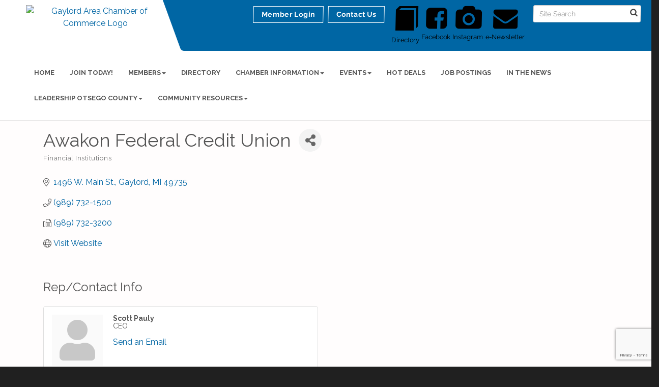

--- FILE ---
content_type: text/html; charset=utf-8
request_url: https://www.gaylordchamber.com/list/member/awakon-federal-credit-union-2624.htm
body_size: 16554
content:


<!DOCTYPE html>
<!--[if lt IE 7]> <html dir="ltr" lang="en-US" class="ie6"> <![endif]-->
<!--[if IE 7]>    <html dir="ltr" lang="en-US" class="ie7"> <![endif]-->
<!--[if IE 8]>    <html dir="ltr" lang="en-US" class="ie8"> <![endif]-->
<!--[if gt IE 8]><!--> <html dir="ltr" lang="en-US"> <!--<![endif]-->

<!-- BEGIN head -->
<head>
<!-- start injected HTML (CCID=3034) -->
<!-- page template: https://www.gaylordchamber.com/publiclayout -->
<meta name="keywords" content="bank, financial, checking, saving, loans " />
<meta name="description" content="Awakon Federal Credit Union | Financial Institutions" />
<link href="https://www.gaylordchamber.com/integration/customerdefinedcss?_=lD5QnQ2" rel="stylesheet" type="text/css" />
<!-- link for rss not inserted -->
<link rel="canonical" href="https://www.gaylordchamber.com/list/member/awakon-federal-credit-union-2624.htm" />
<!-- end injected HTML -->

	<!--Meta Tags-->
	<meta http-equiv="Content-Type" content="text/html; charset=UTF-8" />
    <meta charset="utf-8">
	<!--Title-->
	<title>Awakon Federal Credit Union | Financial Institutions - Gaylord Area Chamber of Commerce, MI</title>
    <!--Favicon-->
    <link rel="shortcut icon" href="https://chambermaster.blob.core.windows.net/userfiles/UserFiles/chambers/3034/CMS/Logo/favicon.png" type="image/x-icon" />
        
    <!-- Begin Styles -->    
    <!-- Page Header -->
    <script type="text/javascript">
        var BASE_URL = "//www.gaylordchamber.com/";
        var CMS = CMS || {};
        CMS.Warnings = CMS.Warnings || {};
        CMS.Defaults = CMS.Defaults || {};
    </script>
<link href="/Content/bundles/cms-public-styles?v=D8mNTZ-9UqeGhR8ddDkrI_X_p7u8taSdYzURPHS2JXg1" rel="stylesheet"/>
<script src="/Content/bundles/cms-public-header-scripts?v=yPjNtgpZ8y92tvBtDtdFF4JH0RbMuwi-tJnjLPEBD3o1"></script>
    <script type="text/javascript">
        CMS.jQuery = jQuery.noConflict(true);
    </script>
    
    
    
    
    <link href='https://fonts.googleapis.com/css?family=Raleway:400,700,500' rel='stylesheet' type='text/css'>
    <meta name="viewport" content="width=device-width, initial-scale=1.0" />
    <!-- ===== Base Template Styles ===== -->
    <link class="cms-style" href="/Themes/Captivate/Resources/css/captivatestyles.css" rel="stylesheet">
    <!-- ===== IE9 Edit Mode Fix ===== -->
    <!--[if IE]>
    <style>
        .cms-edit-mode i.fa.fa-plus.add-cms-content.pull-right.clickable {
            margin-left: 15px;
        }
    </style>
    <![endif]-->

    


    <link rel="stylesheet" href="//www.gaylordchamber.com/css/default" type="text/css" media="all" id="theme-style" />

    <!-- Site Header -->
<!-- header data -->
<style>
.top-bar .row {
    -webkit-transform: skew(-11deg);
    -moz-transform: skew(-11deg);
    -o-transform: skew(-11deg);
    -ms-transform: skew(-11deg);
    transform: skew(-11deg);
}
</style>
<!-- Google tag (gtag.js) -->
<script async src="https://www.googletagmanager.com/gtag/js?id=G-FQLJQR9Q6G"></script>
<script>
  window.dataLayer = window.dataLayer || [];
  function gtag(){dataLayer.push(arguments);}
  gtag('js', new Date());

  gtag('config', 'G-FQLJQR9Q6G');
</script>    <!-- End Styles -->
        <script>
            (function (i, s, o, g, r, a, m) {
                i['GoogleAnalyticsObject'] = r; i[r] = i[r] || function () {
                    (i[r].q = i[r].q || []).push(arguments)
                }, i[r].l = 1 * new Date(); a = s.createElement(o),
                m = s.getElementsByTagName(o)[0]; a.async = 1; a.src = g; m.parentNode.insertBefore(a, m)
            })(window, document, 'script', '//www.google-analytics.com/analytics.js', 'ga');

            ga('create', 'UA-106096502-3', 'auto');
            ga('send', 'pageview');
        </script>
    <!-- jQuery first, then Popper.js, then Bootstrap JS -->
    <script src="https://code.jquery.com/jquery-3.7.1.min.js" crossorigin="anonymous"></script>
    <script type="text/javascript" src="https://code.jquery.com/ui/1.13.2/jquery-ui.min.js"></script>
<script src="https://www.gaylordchamber.com/Content/bundles/SEO4?v=jX-Yo1jNxYBrX6Ffq1gbxQahkKjKjLSiGjCSMnG9UuU1"></script>
    <script type="text/javascript" src="https://ajax.aspnetcdn.com/ajax/globalize/0.1.1/globalize.min.js"></script>
    <script type="text/javascript" src="https://ajax.aspnetcdn.com/ajax/globalize/0.1.1/cultures/globalize.culture.en-US.js"></script>
    <!-- Required meta tags -->
    <meta charset="utf-8">
    <meta name="viewport" content="width=device-width, initial-scale=1, shrink-to-fit=no">
    <link rel="stylesheet" href="https://code.jquery.com/ui/1.13.2/themes/base/jquery-ui.css" type="text/css" media="all" />
    <script type="text/javascript">
        var MNI = MNI || {};
        MNI.CurrentCulture = 'en-US';
        MNI.CultureDateFormat = 'M/d/yyyy';
        MNI.BaseUrl = 'https://www.gaylordchamber.com';
        MNI.jQuery = jQuery.noConflict(true);
        MNI.Page = {
            Domain: 'www.gaylordchamber.com',
            Context: 299,
            Category: null,
            Member: 2624,
            MemberPagePopup: true
        };
        MNI.LayoutPromise = new Promise(function (resolve) {
            MNI.LayoutResolution = resolve;
        });
        MNI.MemberFilterUrl = 'list';
    </script>


    <script src="https://www.google.com/recaptcha/enterprise.js?render=6LfI_T8rAAAAAMkWHrLP_GfSf3tLy9tKa839wcWa" async defer></script>
    <script>

        const SITE_KEY = '6LfI_T8rAAAAAMkWHrLP_GfSf3tLy9tKa839wcWa';

        // Repeatedly check if grecaptcha has been loaded, and call the callback once it's available
        function waitForGrecaptcha(callback, retries = 10, interval = 1000) {
            if (typeof grecaptcha !== 'undefined' && grecaptcha.enterprise.execute) {
                callback();
            } else if (retries > 0) { 
                setTimeout(() => {
                    waitForGrecaptcha(callback, retries - 1, interval);
                }, interval);
            } else {
                console.error("grecaptcha is not available after multiple attempts");
            }
        }

        // Generates a reCAPTCHA v3 token using grecaptcha.enterprise and injects it into the given form.
        // If the token input doesn't exist, it creates one. Then it executes the callback with the token.
        function setReCaptchaToken(formElement, callback, action = 'submit') {
            grecaptcha.enterprise.ready(function () {
                grecaptcha.enterprise.execute(SITE_KEY, { action: action }).then(function (token) {

                    MNI.jQuery(function ($) {
                        let input = $(formElement).find("input[name='g-recaptcha-v3']");

                        if (input.length === 0) {
                            input = $('<input>', {
                                type: 'hidden',
                                name: 'g-recaptcha-v3',
                                value: token
                            });
                            $(formElement).append(input);
                        }
                        else
                            $(input).val(token);

                        if (typeof callback === 'function') callback(token);
                    })

                });
            });
        }

    </script>




<script src="https://www.gaylordchamber.com/Content/bundles/MNI?v=34V3-w6z5bLW9Yl7pjO3C5tja0TdKeHFrpRQ0eCPbz81"></script>


    <meta property='og:url' content='https://www.gaylordchamber.com/list/member/awakon-federal-credit-union-2624.htm' />
<meta property='og:title' content='Awakon Federal Credit Union' />
<meta property='og:image' content='https://chambermaster.blob.core.windows.net/images/chambers/3034/ChamberImages/logo/200x200/chamber-logo2.png' />

    <!-- Bootstrap CSS -->
    <link type="text/css" href="https://www.gaylordchamber.com/Content/SEO4/css/bootstrap/bootstrap-ns.min.css" rel="stylesheet" />
<link href="https://www.gaylordchamber.com/Content/SEO4/css/fontawesome/css/fa.bundle?v=ruPA372u21djZ69Q5Ysnch4rq1PR55j8o6h6btgP60M1" rel="stylesheet"/>
<link href="https://www.gaylordchamber.com/Content/SEO4/css/v4-module.bundle?v=teKUclOSNwyO4iQ2s3q00X0U2jxs0Mkz0T6S0f4p_241" rel="stylesheet"/>
<meta name="referrer" content="origin" /></head>
 <!-- Begin body -->
<body class="cmsbackground">
    


<div id="page-layout" pageLayout="No Sidebar" pageId=53647>
    
<script>
  document.body.className += ' fade-out';
</script>
<div class="wrapper">
  <header>
    <div class="container-fluid">
      <div class="row">
        <div class="col-xs-7 col-sm-3 logo">
<div class="page-area  global" pageareaid="Head 0">
    <ul class="cms-widgets">

<li class="cms-widget published " contentid="286307" pageareaid="Head 0" order="0" contenttypeid="8">
        <!--  -->
    
    <div class="cms-image-widget center ">
            <a href="/" >
                    <img style="max-width:100%" alt="Gaylord Area Chamber of Commerce Logo" src="https://chambermaster.blob.core.windows.net/userfiles/UserFiles/chambers/3034/CMS/Logo/Chamber-Logo.png">

            </a>
    </div>

    <span style="clear:both;display:block;"></span>
</li>


 

    </ul>
</div>
</div>
        <div class="col-xs-12 col-md-9 aside-logo">
          <div class="row">
            <div class="col-md-12 top-bar hidden-xs hidden-sm ">
              <div class="row">
                <div class="row">
                  <div class="top-bar-item">
<div class="page-area  global" pageareaid="Head 1">
    <ul class="cms-widgets">

<li class="cms-widget published " contentid="286312" pageareaid="Head 1" order="0" contenttypeid="14">
        <!-- 
    <span>Search</span>
 -->
    

    <div class="cms-design-panel" id="content-286312">

<script type="text/javascript">
        (function ($) {
            $(function () {
                $('#content-286312 .cms-search').SiteSearch();
            });
        })(CMS.jQuery)
</script>
<style>
    #content-286312 .cms-search.cms-search-custom .cms-search-holder {
        color:#0071bc;
    }
    #content-286312 .cms-search.cms-search-custom .cms-search-go:hover {
        color:#0071bc;
        border: 1px solid #0071bc;
    }
    #content-286312 .cms-search.cms-search-custom .cms-search-go:not(:hover),
    #content-286312 .cms-search.cms-search-custom .cms-search-go:active {
        background-color: #0071bc;
    }
    #content-286312 .cms-search-results {
        width:100%;
    }
    #content-286312 .cms-search-wrapper {
        width: 100%;
    }
    #content-286312 .cms-search {
        text-align:center ;
    }
    #content-286312 .form-group input.form-control {
        padding-right:25px;
    }
    #content-286312 .cms-pages-results {
        display:block;
    }
    #content-286312 .cms-members-results {
        display:block;
    }
    #content-286312 .cms-category-results {
        display:block;
    }
    #content-286312 .cms-quicklink-results {
        display:block;
    }
    #content-286312 .cms-events-results {
        display:block;
    }
    #content-286312 .cms-search-go {
        display:none;
    }
    #content-286312 .cms-search-holder {
        display:block;
    }
    #content-286312 .search-wrapper {
        margin-right:auto;
    }
</style>
<div class="cms-content cms-search cms-search-primary" state="none">
    <div class="cms-search-wrapper">
        <div class="form-group">
            <i class="fa fa-search cms-search-holder" title="Search"></i>
            <div class="cms-search-go">Go</div>
            <div class="search-wrapper">
                <input type="text" class="form-control" placeholder="Site Search">
                <input type="hidden" class="cms-search-mask" value="31">
                <input type="hidden" class="cms-search-limit" value="15">
            </div>
        </div>
        <div class="cms-search-results">
            <div class="search-results-wrapper">
                <div class="cms-pages-results">
                    <h4><strong>Pages</strong></h4>
                    <ul></ul>
                </div>
                <div class="cms-members-results">
                    <h4><strong>Members</strong></h4>
                    <ul></ul>
                </div>
                <div class="cms-category-results">
                    <h4><strong>Categories</strong></h4>
                    <ul></ul>
                </div>
                <div class="cms-quicklink-results">
                    <h4><strong>Quicklinks</strong></h4>
                    <ul></ul>
                </div>
                <div class="cms-events-results">
                    <h4><strong>Events</strong></h4>
                    <ul></ul>
                </div>
            </div>
        </div>
    </div>
</div>





    </div>

    <span style="clear:both;display:block;"></span>
</li>


 


<li class="cms-widget published " contentid="584478" pageareaid="Head 1" order="1" contenttypeid="6">
        <!-- 
    <span>Generic</span>
 -->
    

    <div class="cms-design-panel" id="content-584478">
<div id="mni-ads-1609364238565">&nbsp;</div>
<script type="text/javascript">
/*<![CDATA[*/
var _mnisq=_mnisq||[];
_mnisq.push(["1609364238565.context",101],["1609364238565.max",5],["1609364238565.rotate",true],["1609364238565.duration",4500],["1609364238565.styleTemplate","#@id{height:auto;margin:0 auto;overflow:hidden;position:relative;max-width:100%}#@id.mn-ads-empty,#@id br{display:none}#@id .mn-ad{color:#555;display:none;font-family:'Raleway', sans-serif;font-size:16px;line-height:100%;width:100%}#@id .mn-ad-active{display:block}#@id .mn-ad,#@id .mn-ad a{height:100%;overflow:hidden;position:relative}#@id .mn-ad a{color:#0066A4;text-decoration:none!important}#@id .mn-ad a:hover{color:#777777}#@id .mn-ad-name,#@id .mn-ad-phone,#@id .mn-ad-website{display:block;font-size:100%;margin:0 25px;position:relative;text-align:left;line-height:1.3em;color:#FFFFFF}#@id .mn-ad-name{font-size:120%;font-weight:700;}#@id .mn-ad-fields-n .mn-ad-name{text-align:center}#@id .mn-ad-fields-np .mn-ad-name,#@id .mn-ad-fields-npw .mn-ad-name,#@id .mn-ad-fields-npw .mn-ad-website{width:55%}#@id .mn-ad-fields-nw .mn-ad-name,#@id .mn-ad-fields-npw .mn-ad-name{margin-bottom:-.167em}#@id .mn-ad-fields-nw .mn-ad-website,#@id .mn-ad-fields-npw .mn-ad-website{margin-top:.25em}#@id .mn-ad-text{background:#8EB848;margin:0 auto;max-height:60px;max-width:480px;padding:10px}#@id .mn-ad-text,#@id .mn-ad-text a{color:#FFFFFF}#@id .mn-ad-text a:hover{background:#555;color:#FFFFFF}#@id .mn-ad-image{line-height:60px;text-align:center}#@id .mn-ad-image img{display:inline-block;line-height:1em;max-width:100%;height:auto}"],["1609364238565.create","mni-ads-1609364238565"]);
(function(b,d,a,c){b.getElementById(d)||(c=b.getElementsByTagName(a)[0],a=b.createElement(a),a.type="text/javascript",a.async=!0,a.src="https://www.gaylordchamber.com/Content/Script/Ads.min.js",c.parentNode.insertBefore(a,c))})(document,"mni-ads-script","script");
/*]]>*/
</script>    </div>

    <span style="clear:both;display:block;"></span>
</li>


 

    </ul>
</div>
</div>
                  <div class="top-bar-item">
<div class="page-area  global" pageareaid="Head 2">
    <ul class="cms-widgets">

<li class="cms-widget published " contentid="286309" pageareaid="Head 2" order="0" contenttypeid="9">
        <!--  -->
    
    <div class="cms-cm-icons">
        <ul class="cms-icon-links fixed  icon-links-primary  " count="4" id="content-286309">
                <li class="cms-icon-link">
                    <a href="" >
                        <div class="panel-icon">
                                <i class="glyphicon glyphicon-book" title="Directory"></i>
                                                    </div>
                            <span class="cms-icon-title">Directory</span>
                    </a>
                </li>
                <li class="cms-icon-link">
                    <a href="https://www.facebook.com/GaylordAreaChamberofCommerce/?ref=aymt_homepage_panel" target=&quot;_blank&quot;>
                        <div class="panel-icon">
                                <i class="fa fa-facebook-square" title="Facebook"></i>
                                                    </div>
                            <span class="cms-icon-title">Facebook</span>
                    </a>
                </li>
                <li class="cms-icon-link">
                    <a href="https://www.instagram.com/gaylord_mi_chamber/" target=&quot;_blank&quot;>
                        <div class="panel-icon">
                                <i class="fa fa-camera" title="Instagram"></i>
                                                    </div>
                            <span class="cms-icon-title">Instagram</span>
                    </a>
                </li>
                <li class="cms-icon-link">
                    <a href="https://gaylordchamber.us19.list-manage.com/subscribe?u=b45f896757b4c09f76bd27995&amp;id=173b2565c1" >
                        <div class="panel-icon">
                                <i class="fa fa-envelope" title="  e-Newsletter"></i>
                                                    </div>
                            <span class="cms-icon-title">  e-Newsletter</span>
                    </a>
                </li>
        </ul>
    </div>

    <span style="clear:both;display:block;"></span>
</li>


 

    </ul>
</div>
</div>
                  <div class="top-bar-item">
<div class="page-area  global" pageareaid="Head 3">
    <ul class="cms-widgets">

<li class="cms-widget published " contentid="286297" pageareaid="Head 3" order="0" contenttypeid="7">
        <!--  -->
    
    <div class="cms-custom-links">
            <style>
                
                ul#content-286297.sidebar-nav.cms-ghost.sidebar-default.custom .nav-item a {
                    background-color:RGBA(255, 255, 255, 0);
                    border-color:#FFFFFF;
                    color:#FFFFFF;
                }
                                ul#content-286297.sidebar-nav.sidebar-default.custom .nav-item a {
                    background-color:RGBA(255, 255, 255, 0);
                    border-color:RGBA(255, 255, 255, 0);
                    color:#FFFFFF;
                }
            </style>
        <div class="cms-alignment-wrapper right ">
            <ul class="sidebar-nav sidebar-default custom  cms-ghost " id="content-286297">
                    <li>
                        <div class="nav-item">
                            <a href="/login" >
                                <span class="panel-icon">
                                                                            <span class="panel-image"><img class="blank" src="https://devchambermaster.blob.core.windows.net/cms/media/icons/add-icon-flat.png"></span>
                                                                            <span>Member Login</span>
                                </span>
                            </a>
                        </div>
                    </li>
                    <li>
                        <div class="nav-item">
                            <a href="/contact" >
                                <span class="panel-icon">
                                                                            <span class="panel-image"><img class="blank" src="https://devchambermaster.blob.core.windows.net/cms/media/icons/add-icon-flat.png"></span>
                                                                            <span>Contact Us</span>
                                </span>
                            </a>
                        </div>
                    </li>
            </ul>
        </div>
    </div>    

    <span style="clear:both;display:block;"></span>
</li>


 

    </ul>
</div>
</div>
                </div>
              </div>
            </div>
          </div>
        </div>
      </div>
      <!-- Navigation -->
      <div class="col-md-12">
        <div class="row">
          <nav class="navbar navbar-default" role="navigation">
            <!-- mobile display -->
            <div class="navbar-header">
              <button type="button" class="navbar-toggle" data-toggle="collapse"
                data-target="#bs-example-navbar-collapse-1"> <span class="sr-only">Toggle navigation</span>
                <span class="icon-bar"></span> <span class="icon-bar"></span> <span class="icon-bar"></span></button>
            </div>
            <!-- Collect the nav links, forms, and other content for toggling -->
            <div class="collapse navbar-collapse" id="bs-example-navbar-collapse-1">
              <div id="cm-cms-menu">
                

<ul menu-id="3800" class="nav navbar-nav cms-bootstrap-menu">
                <li ><a href="/" target="_self">Home</a></li>
            <li ><a href="/member/newmemberapp/" target="_self">Join Today!</a></li>
            <li class="dropdown">
                <a href="#" class="dropdown-toggle" data-toggle="dropdown" target="_self">Members<b class="caret"></b></a>
                <ul class="dropdown-menu">
                                <li ><a href="/member/newmemberapp/" target="_self">Member Application</a></li>
            <li ><a href="/membership-benefits" target="_self">Membership Benefits</a></li>

                </ul>
            </li>
            <li ><a href="/list/" target="_self">Directory</a></li>
            <li class="dropdown">
                <a href="#" class="dropdown-toggle" data-toggle="dropdown" target="_self">Chamber Information<b class="caret"></b></a>
                <ul class="dropdown-menu">
                                <li ><a href="/about-us" target="_self">About Us</a></li>
            <li ><a href="/board-of-directors" target="_self">Board of Directors</a></li>
            <li ><a href="/staff-volunteers" target="_self">Staff &amp; Volunteers</a></li>
            <li ><a href="/contact/" target="_self">Contact Us</a></li>
            <li ><a href="/info/" target="_self">Information Requests</a></li>

                </ul>
            </li>
            <li class="dropdown">
                <a href="#" class="dropdown-toggle" data-toggle="dropdown" target="_self">Events<b class="caret"></b></a>
                <ul class="dropdown-menu">
                                <li ><a href="/events/calendar/" target="_self">Event Calendar</a></li>
            <li ><a href="https://www.gaylordalpenfest.com/" target="_blank">Alpenfest</a></li>
            <li ><a href="/annual-awards-banquet" target="_self">Annual Awards Banquet</a></li>
            <li ><a href="/lunchandlearn" target="_blank">Lunch &amp; Learn</a></li>
            <li ><a href="/business-after-hours" target="_self">Business After Hours</a></li>
            <li ><a href="/business-sexpo-taste-of-gaylord" target="_self">Business Expo | Taste of Gaylord </a></li>
            <li ><a href="/connected-women-in-business" target="_self">Connecting Women </a></li>
            <li ><a href="/golf-outing" target="_self">Golf Outing</a></li>
            <li ><a href="/state-of-the-community" target="_self">State of the Community 2025</a></li>

                </ul>
            </li>
            <li ><a href="/hotdeals/" target="_self">Hot Deals</a></li>
            <li ><a href="/jobs/" target="_self">Job Postings</a></li>
            <li ><a href="/news/" target="_self">In the News</a></li>
            <li class="dropdown">
                <a href="#" class="dropdown-toggle" data-toggle="dropdown" target="_self">Leadership Otsego County<b class="caret"></b></a>
                <ul class="dropdown-menu">
                                <li ><a href="/loc" target="_self">Leadership Otsego County Program</a></li>

                </ul>
            </li>
            <li class="dropdown">
                <a href="#" class="dropdown-toggle" data-toggle="dropdown" target="_self">Community Resources<b class="caret"></b></a>
                <ul class="dropdown-menu">
                                <li ><a href="/otsego-county-map" target="_self">Otsego County Map</a></li>
            <li ><a href="/local-government" target="_self">Local Government</a></li>
            <li ><a href="https://chambermaster.blob.core.windows.net/userfiles/UserFiles/chambers/3034/CMS/StadtplatzGuidance.jpg" target="_blank">Downtown Gaylord Social District</a></li>
            <li ><a href="/otsego-economic-alliance" target="_self">Otsego Economic Alliance</a></li>
            <li ><a href="/list/category/health-care-1046" target="_self">Healthcare</a></li>
            <li ><a href="/education" target="_self">Education</a></li>

                </ul>
            </li>

</ul>


              </div>
            </div>
            <!-- /.navbar-collapse -->
          </nav>
        </div>
      </div>
  </header>

  <!-- /Navigation -->
    <!-- Main Content -->
    
<main>
  <div class="slider-area">
    <div class="container-fluid">
      <div class="row">
        <div class="col-md-12">
<div class="page-area  local" pageareaid="Feature 0">
    <ul class="cms-widgets">
    </ul>
</div>
 </div>
      </div>
      <div class="row">
        <div class="col-md-12">
<div class="page-area  global" pageareaid="Global Feature 0">
    <ul class="cms-widgets">

<li class="cms-widget published " contentid="645908" pageareaid="Global Feature 0" order="0" contenttypeid="3">
        <!--  -->
    
    <div class="cms-content" id="content-645908">
        <div class="cm-widget-ad">
            <div id="content-645908-ads" class="mn-ads"></div>
        </div>
        <script type="text/javascript">
            var params = {"alignment":"","context":100,"max":5,"rotate":true,"duration":4500,"WidgetType":5};
            var _mnisq=_mnisq||[];
            (function($){
                $(Object.keys(params)).each(function() {
                    _mnisq.push(["content-645908."+this, params[this]]);
                });
                _mnisq.push(["content-645908.create", "content-645908-ads"]);
            })(CMS.jQuery);            
        </script>
    </div>




 


    <span style="clear:both;display:block;"></span>
</li>


 

    </ul>
</div>
 </div>
      </div>
    </div>
  </div>
  <div class="container inside-page">
    <div class="row">
      <div class="col-xs-12">
<div class="page-area  global" pageareaid="Layout Top 0">
    <ul class="cms-widgets">
    </ul>
</div>
</div>
    </div>
    <div class="row">
      <div class="col-xs-12">
<div class="page-area  local" pageareaid="Main">
    <ul class="cms-widgets">

<li class="cms-widget published " contentid="286291" pageareaid="Main" order="0" contenttypeid="1">
        <!--  -->
    
    <div class="cms-content" id="content-286291">
            <div id="gzns">
        



<div class="container-fluid gz-search-details" itemscope="itemscope" itemtype="http://schema.org/LocalBusiness">
    <!--member detail page header -->
  <!--page title and share buttons -->
  <div class="row gz-details-header">
        <div class="col-auto pr-0 gz-details-logo-col">
		    
	    </div>
	    <div class="col pl-0">
		    <div class="d-flex gz-details-head">
                    <h1 class="gz-pagetitle" itemprop="name">Awakon Federal Credit Union</h1>
			    <!-- share Button trigger modal -->
		            <button id="shareDrop" type="button" class="gz-share-btn" data-toggle="modal" data-target="#shareModal" aria-label="Share Button"> <i class="gz-fas gz-fa-share-alt"></i></button>
		    </div>
		            <div class="gz-details-categories">
		                <h5 class="gz-subtitle sr-only">Categories</h5>
		                <p><span class="gz-cat">Financial Institutions</span></p>
		            </div>
	    </div>
  </div>
  <!-- row for links and map -->
  <div class="row gz-details-links">
    <div class="col-sm-7 col-md-8">
      <ul class="list-group gz-list-group">
              <li class="list-group-item gz-card-address">
			    <a href="https://www.google.com/maps?q=1496%20W.%20Main%20St.,%20Gaylord,%20MI,%2049735" onclick="MNI.Hit.MemberMap(2624)" target="_blank" class="card-link" itemprop="address" itemscope="itemscope" itemtype="http://schema.org/PostalAddress">
                    <i class="gz-fal gz-fa-map-marker-alt"></i>
                    <span class="gz-street-address" itemprop="streetAddress">1496 W. Main St.</span>
                    
                    
                    
                    <span class="gz-address-city" itemprop="addressLocality">Gaylord</span>
                    <span itemprop="addressRegion">MI</span>
                    <span itemprop="postalCode">49735</span>
                </a>
              </li>
        <li class="list-group-item gz-card-phone">
			<a href="tel:9897321500" class="card-link"><i class="gz-fal gz-fa-phone"></i><span itemprop="telephone">(989) 732-1500</span></a>
		</li>
        
        <li class="list-group-item gz-card-fax">
			<a href="tel:9897323200" class="card-link"><i class="gz-fal gz-fa-fax"></i><span itemprop="faxNumber">(989) 732-3200</span></a>
		</li>
        
        <li class="list-group-item gz-card-website">
			<a href="http://www.awakonfcu.net" onclick="MNI.Hit.MemberWebsite(2624)" itemprop="url" class="card-link"><i class="gz-fal gz-fa-globe"></i><span itemprop="sameAs">Visit Website</span></a>
		</li>

      </ul>
      
	  
    </div>
    <div class="col-sm-5 col-md-4">
        <div class="gz-map embed-responsive embed-responsive-16by9 fitvidsignore">
            <iframe src="https://www.google.com/maps/embed/v1/place?key=AIzaSyAACLyaFddZFsbbsMCsSY4lq7g6N4ycArE&amp;q=1496%20W.%20Main%20St.,%20Gaylord,%20MI,%2049735" width="600" height="450" frameborder="0" style="border:0" allowfullscreen></iframe>
        </div>
        
    </div>
  </div>


  <!-- row for about -->
  

  <!-- row for video and highlights -->
  <div class="row gz-video-highlights">
    <!-- if no video, omit entire gz-details-video column below -->
    

	<!-- if no highlights, omit entire gz-details-highlights column below -->
  </div>

<!-- row for images, omit entire row if none exist. Each image will pull up modal with the full size image in it. Same module, unique image, see https://getbootstrap.com/docs/4.1/components/modal/#varying-modal-content -->
<!-- row for news -->
<!-- row for jobs -->

<!-- row for Hot Deals -->

<!-- row for Events -->

    <!-- row for member contacts -->
       <div class="row gz-details-reps">
            <div class="col">
                <h3 class="gz-subtitle">Rep/Contact Info</h3>
                <div class="card-deck">
                        <div class="card gz-rep-card">
                            <div>
                                <span class="gz-rep-img-placeholder " ><i class="gz-fas gz-fa-user"></i></span>
                                
                            </div>
                            <div class="modal fade" id="gz-bio-rep-3805" tabindex="-1" role="dialog" aria-labelledby="bioModalLabel" aria-hidden="true">
                                <div class="modal-dialog" role="document">
                                    <div class="modal-content">
                                        <div class="modal-header">
                                            <h5 class="modal-title" id="bioModalLabel">
                                            <div class="gz-member-repname">Scott Pauly</div>
                                            </h5>
                                            <button type="button" class="close" data-dismiss="modal" aria-label="Close"> <span aria-hidden="true">&times;</span> </button>
                                        </div>
                                        <div class="modal-body">
                                            <span></span>
                                        </div>
                                        <div class="modal-footer">
                                            <button type="button" class="btn" data-dismiss="modal">Close</button>
                                        </div>
                                    </div>
                                </div>
                            </div>
                            <div class="card-body">
                                <h5 class="card-title">
                                    <div class="gz-member-repname " >Scott Pauly</div>
                                    <div class="gz-member-reptitle">CEO</div>
                                </h5>
																<ul class="list-group list-group-flush gz-rep-list">
																    
																    
																    
																		<li class="list-group-item">
																				<a href="javascript:void(0)" class="gz-directory-contactrep" repid="3805">Send an Email</a>
																		</li>
																 </ul>
                                <div>


                                </div>
                            </div>
                      </div>
               </div>
          </div>
     </div>

     <!-- share Modal for share button next to page title -->
     <div class="modal share-modal fade" id="shareModal" tabindex="-1" role="dialog" aria-labelledby="shareModaLabel" aria-hidden="true">
          <div class="modal-dialog" role="document">
               <div class="modal-content">
                    <div class="modal-header">
                         <h5 class="modal-title" id="shareModaLabel">Share</h5>
                         <button type="button" class="close" data-dismiss="modal" aria-label="Close"> <span aria-hidden="true">&times;</span> </button>
                    </div>
                    <div class="modal-body">
                         <!--add <a> for each option that currently exists-->
                         <a class="gz-shareprint" rel="nofollow" href="https://www.gaylordchamber.com/list/member/awakon-federal-credit-union-2624.htm?rendermode=print" title="Print this page" rel="nofollow" target="_blank" onclick="return!MNI.Window.Print(this)"><i class="gz-fal gz-fa-print"></i>Print</a>
                         <a class="gz-shareemail" href="#" data-toggle="modal" data-target="#gz-info-contactfriend" title="Share by Email"><i class="gz-fal gz-fa-envelope"></i>Email</a>
                         <a class="gz-sharefacebook" href="https://www.facebook.com/sharer.php?u=https%3a%2f%2fwww.gaylordchamber.com%2flist%2fmember%2fawakon-federal-credit-union-2624&amp;p[title]=Awakon+Federal+Credit+Union" title="Share on Facebook"><i class="gz-fab gz-fa-facebook"></i>Facebook</a>
                         <a class="gz-sharetwitter" href="https://www.twitter.com/share?url=https://www.gaylordchamber.com/list/member/awakon-federal-credit-union-2624&amp;text=Awakon+Federal+Credit+Union" title="Share on Twitter"><i class="gz-fab gz-fa-x-twitter"></i>Twitter</a>
                         <a class="gz-sharelinkedin" href="https://www.linkedin.com/shareArticle?mini=true&amp;url=https%3a%2f%2fwww.gaylordchamber.com%2flist%2fmember%2fawakon-federal-credit-union-2624&amp;title=Awakon+Federal+Credit+Union" title="Share on LinkedIn"><i class="gz-fab gz-fa-linkedin"></i>LinkedIn</a>
                         
                    </div>
                    <div class="modal-footer">
                         <button type="button" class="btn" data-dismiss="modal">Close</button>
                    </div>
               </div>
          </div>
     </div>
     <div class="modal share-modal fade" id="gz-info-contactfriend" tabindex="-1" role="dialog" aria-labelledby="contactFriendLabel" aria-hidden="true">
        <div class="modal-dialog" role="document">
            <div class="modal-content">
                <div class="modal-header">
                    <h5 class="modal-title" id="contactFriendLabel">Tell a Friend</h5>
                    <button type="button" class="close" data-dismiss="modal" aria-label="Close"> <span aria-hidden="true">&times;</span> </button>
                </div>
                <div class="modal-body"></div>
                <div class="modal-footer">
                    <button type="button" class="btn send-btn">Send Request</button><button type="button" class="btn" data-dismiss="modal">Cancel</button>
                </div>
            </div>
        </div>
     </div>
     <!-- end of Modal -->
     <form id="gz-directory-contactform" action="https://www.gaylordchamber.com/inforeq/contactmembers" method="post" target="_blank" style="display:none">
        <input type="hidden" name="targets" value="2624" />
        <input type="hidden" name="command" value="addSingleMember" />
        <input id="contactform-repid" type="hidden" name="repid" value="" />
    </form>
</div>

        
    <script type="text/javascript">
        MNI.ITEM_TYPE = 0;
        MNI.ITEM_ID = 2624;
        (function ($) {
            $('#gz-directory-contactmember').click(function (e) {
                e.preventDefault();
                $('#gz-directory-contactform').submit();
            });

            $('.gz-directory-contactrep').click(function (e) {
                e.preventDefault();
                var id = $(this).attr('repid')
                $('#contactform-repid').val(id);
                $('#gz-directory-contactform').submit();
            });


        })(MNI.jQuery);
    </script>

        <!-- JavaScript for Bootstrap 4 components -->
        <!-- js to make 4 column layout instead of 3 column when the module page content area is larger than 950, this is to accomodate for full-width templates and templates that have sidebars-->
        <script type="text/javascript">
            (function ($) {
                $(function () {
                    var $gzns = $('#gzns');
                    var $info = $('#gzns').find('.col-sm-6.col-md-4');
                    if ($gzns.width() > 950) {
                        $info.addClass('col-lg-3');
                    }

                    var store = window.localStorage;
                    var key = "7-list-view";
                    var printKey = "24-list-view";
                    $('.gz-view-btn').click(function (e) {
                        e.preventDefault();
                        $('.gz-view-btn').removeClass('active');
                        $(this).addClass('active');
                        if ($(this).hasClass('gz-list-view')) {
                            store.setItem(key, true);
                            store.setItem(printKey, true);
                            $('.gz-list-card-wrapper').removeClass('col-sm-6 col-md-4').addClass('gz-list-col');
                        } else {
                            store.setItem(key, false);
                            store.setItem(printKey, false);
                            $('.gz-list-card-wrapper').addClass('col-sm-6 col-md-4').removeClass('gz-list-col');
                        }
                    });
                    
                    var isListView = store.getItem(key) == null ? MNI.DEFAULT_LISTING : store.getItem(key) == "true";
                    if (isListView) $('.gz-view-btn.gz-list-view').click();
                    store.setItem(printKey, isListView);
                    MNI.LayoutResolution();

                    (function ($modal) {
                        if ($modal[0]) {
                            $('#gz-info-contactfriend').on('shown.bs.modal', function (e) {
                                $modal.css('max-height', $(window).height() + 'px');
                                $modal.addClass('isLoading');
                                $.ajax({ url: MNI.BaseUrl + '/inforeq/contactFriend?itemType='+MNI.ITEM_TYPE+'&itemId='+MNI.ITEM_ID })
                                    .then(function (r) {
                                        $modal.find('.modal-body')
                                            .html($.parseHTML(r.Html));
                                        $modal.removeClass('isLoading');
                                        $('#gz-info-contactfriend').addClass('in');
                                        $.getScript("https://www.google.com/recaptcha/api.js");
                                    });
                            });
                            $('#gz-info-contactfriend .send-btn').click(function () {
                                var $form = $modal.find('form');
                                $modal.addClass('isLoading');
                                $.ajax({
                                    url: $form.attr('action'),
                                    type: 'POST',
                                    data: $form.serialize(),
                                    dataType: 'json'
                                }).then(function (r) {
                                    if (r.Success) $('#gz-info-contactfriend').modal('hide');
                                    else $modal.find('.modal-body').html($.parseHTML(r.Html));
                                    $.getScript("https://www.google.com/recaptcha/api.js");
                                    $modal.removeClass('isLoading');
                                });
                            });
                        }
                    })($('#gz-info-contactfriend .modal-content'));

                    (function ($modal) {
                        if ($modal[0]) {
                            $('#gz-info-subscribe').on('shown.bs.modal', function (e) {
                            $('#gz-info-subscribe .send-btn').show();
                            $modal.addClass('isLoading');
                                $.ajax({ url: MNI.SUBSCRIBE_URL })
                                .then(function (r) {
                                    $modal.find('.modal-body')
                                        .html(r);

                                    $modal.removeClass('isLoading');
                                });
                            });
                            $('#gz-info-subscribe .send-btn').click(function () {
                                var $form = $modal.find('form');
                                $modal.addClass('isLoading');

                                waitForGrecaptcha(() => {
                                    setReCaptchaToken($form, () => {
                                        $.ajax({
                                            url: $form.attr('action'),
                                            type: 'POST',
                                            data: $form.serialize()
                                        }).then(function (r) {
                                            if (r.toLowerCase().search('thank you') != -1) {
                                                $('#gz-info-subscribe .send-btn').hide();
                                            }
                                            $modal.find('.modal-body').html(r);
                                            $modal.removeClass('isLoading');
                                        });
                                    }, "hotDealsSubscribe");
                                })                        
                            });
                        }
                    })($('#gz-info-subscribe .modal-content'));

                    (function ($modal) {
                        $('#gz-info-calendarformat').on('shown.bs.modal', function (e) {
                            var backdropElem = "<div class=\"modal-backdrop fade in\" style=\"height: 731px;\" ></div >";
                            $('#gz-info-calendarformat').addClass('in');                           
                            if (!($('#gz-info-calendarformat .modal-backdrop').length)) {
                                $('#gz-info-calendarformat').prepend(backdropElem);
                            }
                            else {
                                $('#gz-info-calendarformat .modal-backdrop').addClass('in');
                            }
                        });
                        $('#gz-info-calendarformat').on('hidden.bs.modal', function (e) {
                            $('#gz-info-calendarformat').removeClass('in');
                            $('#gz-info-calendarformat .modal-backdrop').remove();
                        });
                        if ($modal[0]) {
                            $('.calendarLink').click(function (e) {
                                $('#gz-info-calendarformat').modal('hide');
                            });
                        }
                    })($('#gz-info-calendarformat .modal-content'));

                    // Constructs the Find Members type ahead suggestion engine. Tokenizes on the Name item in the remote return object. Case Sensitive usage.
                    var members = new Bloodhound({
                        datumTokenizer: Bloodhound.tokenizers.whitespace,
                        queryTokenizer: Bloodhound.tokenizers.whitespace,
                        remote: {
                            url: MNI.BaseUrl + '/list/find?q=%searchTerm',
                            wildcard: '%searchTerm',
                            replace: function () {
                                var q = MNI.BaseUrl + '/list/find?q=' + encodeURIComponent($('.gz-search-keyword').val());
                                var categoryId = $('#catgId').val();
                                var quickLinkId = $('#qlId').val();
                                if (categoryId) {
                                    q += "&catgId=" + encodeURIComponent(categoryId);
                                }
                                if (quickLinkId) {
                                    q += "&qlid=" + encodeURIComponent(quickLinkId);
                                }
                                return q;
                            }
                        }
                    });

                    // Initializing the typeahead using the Bloodhound remote dataset. Display the Name and Type from the dataset via the suggestion template. Case sensitive.
                    $('.member-typeahead').typeahead({
                        hint: false,
                    },
                        {
                            display: 'Name',
                            source: members,
                            limit: Infinity,
                            templates: {
                                suggestion: function (data) { return '<div class="mn-autocomplete"><span class="mn-autocomplete-name">' + data.Name + '</span></br><span class="mn-autocomplete-type">' + data.Type + '</span></div>' }
                            }
                    });

                    $('.member-typeahead').on('typeahead:selected', function (evt, item) {
                        var openInNewWindow = MNI.Page.MemberPagePopup
                        var doAction = openInNewWindow ? MNI.openNewWindow : MNI.redirectTo;

                        switch (item.ResultType) {
                            case 1: // AutocompleteSearchResultType.Category
                                doAction(MNI.Path.Category(item.SlugWithID));
                                break;
                            case 2: // AutocompleteSearchResultType.QuickLink
                                doAction(MNI.Path.QuickLink(item.SlugWithID));
                                break;
                            case 3: // AutocompleteSearchResultType.Member
                                if (item.MemberPageAction == 1) {
                                    MNI.logHitStat("mbrws", item.ID).then(function () {
                                        var location = item.WebParticipation < 10 ? MNI.Path.MemberKeywordSearch(item.Name) : MNI.Path.Member(item.SlugWithID);
                                        doAction(location);
                                    });
                                }
                                else {
                                    var location = item.WebParticipation < 10 ? MNI.Path.MemberKeywordSearch(item.Name) : MNI.Path.Member(item.SlugWithID);
                                    doAction(location);
                                }
                                break;
                        }
                    })

                    $('#category-select').change(function () {
                        // Store the category ID in a hidden field so the remote fetch can use it when necessary
                        var categoryId = $('#category-select option:selected').val();
                        $('#catgId').val(categoryId);
                        // Don't rely on prior locally cached data when the category is changed.
                        $('.member-typeahead').typeahead('destroy');
                        $('.member-typeahead').typeahead({
                            hint: false,
                        },
                            {
                                display: 'Name',
                                source: members,
                                limit: Infinity,
                                templates: {
                                    suggestion: function (data) { return '<div class="mn-autocomplete"><span class="mn-autocomplete-name">' + data.Name + '</span></br><span class="mn-autocomplete-type">' + data.Type + '</span></div>' }
                                }
                            });
                    });
                    MNI.Plugins.AutoComplete.Init('#mn-search-geoip input', { path: '/' + MNI.MemberFilterUrl + '/find-geographic' });
                });
            })(MNI.jQuery);
        </script>
    </div>

    </div>



    <span style="clear:both;display:block;"></span>
</li>


 

    </ul>
</div>
</div>
    </div>
    <div class="row">
      <div class="col-md-6">
<div class="page-area  local" pageareaid="1">
    <ul class="cms-widgets">
    </ul>
</div>
</div>
      <div class="col-md-6">
<div class="page-area  local" pageareaid="2">
    <ul class="cms-widgets">
    </ul>
</div>
</div>
    </div>
    <div class="row">
      <div class="col-md-4">
<div class="page-area  local" pageareaid="3">
    <ul class="cms-widgets">
    </ul>
</div>
</div>
      <div class="col-md-4">
<div class="page-area  local" pageareaid="4">
    <ul class="cms-widgets">
    </ul>
</div>
</div>
      <div class="col-md-4">
<div class="page-area  local" pageareaid="5">
    <ul class="cms-widgets">
    </ul>
</div>
</div>
    </div>
    <div class="row">
      <div class="col-xs-12">
<div class="page-area  local" pageareaid="Bottom">
    <ul class="cms-widgets">

<li class="cms-widget published " contentid="704771" pageareaid="Bottom" order="0" contenttypeid="8">
        <!--  -->
    
    <div class="cms-image-widget center ">
            <a href="https://www.gaylordmichigan.net/events-calendar/" >
                    <img style="max-width:100%" alt="ChamberAd_500x200(1).jpg" src="https://chambermaster.blob.core.windows.net/userfiles/UserFiles/chambers/3034/CMS/ChamberAd_500x200(1).jpg">

            </a>
    </div>

    <span style="clear:both;display:block;"></span>
</li>


 

    </ul>
</div>
</div>
    </div>
    <div class="row">
      <div class="col-xs-12">
<div class="page-area  global" pageareaid="Global Bottom">
    <ul class="cms-widgets">
    </ul>
</div>
</div>
    </div>
  </div>
  <div class="above-footer">
    <div class="container">
      <div class="row">
        <div class="col-md-12">
<div class="page-area  local" pageareaid="6">
    <ul class="cms-widgets">
    </ul>
</div>
 
<div class="page-area  global" pageareaid="Footer Top">
    <ul class="cms-widgets">

<li class="cms-widget published " contentid="286308" pageareaid="Footer Top" order="0" contenttypeid="6">
        <!-- 
    <span>Generic</span>
 -->
    

    <div class="cms-design-panel" id="content-286308">
<h3 style="text-align: center;">Building Business. Building Community.</h3>
    </div>

    <span style="clear:both;display:block;"></span>
</li>


 

    </ul>
</div>
 </div>
      </div>
    </div>
  </div>
</main>

    <!-- /Body -->
    <!--feature-->
    <!-- Footer -->
 
    <footer class="footer">
        <div class="container">
            <div class="row">
                <div class="col-md-12">
<div class="page-area  global" pageareaid="Footer 0">
    <ul class="cms-widgets">
    </ul>
</div>
 </div>
            </div>
            <div class="row">
                <div class="col-sm-3">
<div class="page-area  global" pageareaid="Footer 1">
    <ul class="cms-widgets">
    </ul>
</div>
</div>
                <div class="col-sm-6">
                    <div class="row">
                        <div class="col-md-12">
<div class="page-area  global" pageareaid="Footer 2">
    <ul class="cms-widgets">
    </ul>
</div>
 </div>
                        <div class="col-md-12">                            
                            <address>
                                <p class="name">    <span>Gaylord Area Chamber of Commerce</span>
</p>
                                <p class="address">        <a href="https://maps.google.com?q=319+West+Main+Street+Gaylord+MI+49734" target="_blank"><span class="glyphicon glyphicon-map-marker"></span>&nbsp;<span class="cms-cms-address">319 West Main Street,&nbsp;</span>Gaylord, MI 49734</a>
</p>
                                <p class="phone">        <a href="tel:9897326333"><span class="glyphicon glyphicon-earphone"></span>&nbsp;9897326333</a>
</p>
                                <p class="email">        <a href="mailto:info@gaylordchamber.com"><span class="glyphicon glyphicon-envelope"></span>&nbsp;info@gaylordchamber.com</a>
</p>
                            </address>
                        </div>
                        <div class="col-md-12">
<div class="page-area  global" pageareaid="Footer 3">
    <ul class="cms-widgets">

<li class="cms-widget published " contentid="286310" pageareaid="Footer 3" order="0" contenttypeid="9">
        <!--  -->
    
    <div class="cms-cm-icons">
        <ul class="cms-icon-links fixed  icon-links-secondary  " count="3" id="content-286310">
                <li class="cms-icon-link">
                    <a href="https://www.facebook.com/GaylordAreaChamberofCommerce/?ref=aymt_homepage_panel" target=&quot;_blank&quot;>
                        <div class="panel-icon">
                                <i class="fa fa-facebook flat-social" title="Icon Link"></i>
                                                    </div>
                    </a>
                </li>
                <li class="cms-icon-link">
                    <a href="https://www.instagram.com/gaylord_mi_chamber/" target=&quot;_blank&quot;>
                        <div class="panel-icon">
                                <i class="fa fa-instagram flat-social" title="Icon Link"></i>
                                                    </div>
                    </a>
                </li>
                <li class="cms-icon-link">
                    <a href="https://www.linkedin.com/company/gaylord-area-chamber-of-commerce" >
                        <div class="panel-icon">
                                <i class="fa fa-linkedin flat-social" title="Icon Link"></i>
                                                    </div>
                    </a>
                </li>
        </ul>
    </div>

    <span style="clear:both;display:block;"></span>
</li>


 

    </ul>
</div>
 </div>
                    </div>
                </div>
                <div class="col-sm-3">
<div class="page-area  global" pageareaid="Footer 4">
    <ul class="cms-widgets">
    </ul>
</div>
</div>
            </div>
        </div>
        <div class="copyright">
            <div class="container">
                <div class="row">
                    <div class="col-md-12 text-center">
                                <p>&copy; Copyright 2026 Gaylord Area Chamber of Commerce. All Rights Reserved. Site provided by <a href="http://www.growthzone.com" target="_blank">GrowthZone</a> - powered by <a href="http://www.chambermaster.com" target="_blank">ChamberMaster</a> software.</p>

                    </div>
                </div>
            </div>
        </div>
    </footer>
</div>
<script>
    (function ($) {
        $(function () {
            $('header')[($(document).scrollTop() > 100 ? 'add' : 'remove') + 'Class']('smaller');
            $("main").css({ paddingTop: $("header").innerHeight() });
            $('body').removeClass('fade-out');
        });
    })(CMS.jQuery);
</script>

<link href="/css/layout/No Sidebar" rel="stylesheet" />
<!-- <script type="text/javascript" src="/js/No Sidebar"></script> -->

</div>

    <!-- Begin Scripts -->
    <script type="text/javascript" src="https://gaylordmi.chambermaster.com/backofficecontent/Scripts/Login.min.js"></script>
    <!-- Page Footer -->
        
    <script src="/Content/bundles/cms-public-footer-scripts?v=sAbD-11GT1gj9YWFSh_PZVZk_lPj5MfBofkANUIUc4A1"></script>

    
    
    
    <script src="/Themes/Captivate/Resources/js/Captivate.CMS.Data.js"></script>


    <script type="text/javascript" src="https://cdnjs.cloudflare.com/ajax/libs/cssuseragent/2.1.31/cssua.min.js"></script>

    <script type="text/javascript">
        (function ($) {
            $(function () {
                try {
                    $(".gallery a").fancybox({
                        transitionEffect: 'fade',
                        buttons: [
                            "close"
                        ],
                    });
                } catch (err) { }
            });
        })(CMS.jQuery);
    </script>

    <!-- Site Footer -->
<!-- footer data -->    <!-- End Scripts -->
<script type="text/javascript">window.CMSTemplateUrl = 'https://www.gaylordchamber.com/publiclayout';</script>
        <script type="text/javascript">
            (function($){
                $(function(){
		            if(document.cookie.indexOf('scms=') != -1) {
                        $(document.body).prepend('<div class="cm-cms-status-header" id="cm-cms-status"><a href="' + window.location.href + '?clearcache=true" class="refresh clickable-text"><i class="fa fa-refresh"></i> Refresh Template</a><span class="message">Page content is editable through ChamberMaster. Page template content is <a href="' + window.CMSTemplateUrl +'">editable here</a>.</span><div class="logout-block"><a href="/Services/Logout/?redirectUrl=/" class="logout clickable-text">Logout <i class="fa fa-close"></i></a></div></div><div class="cm-cms-status-header"></div>');
			            $(".cm-cms-status-header").slideDown();
		            }
	            })
           })((window.CMS || window.MNI || window).jQuery || window.$);
        </script>
<script type="text/javascript">
MNI.jQuery("#mn-content #mn-comm-groups .mn-form-check").prop('checked', true);
</script></body>
<!-- END body -->
</html>



--- FILE ---
content_type: text/html; charset=utf-8
request_url: https://www.google.com/recaptcha/enterprise/anchor?ar=1&k=6LfI_T8rAAAAAMkWHrLP_GfSf3tLy9tKa839wcWa&co=aHR0cHM6Ly93d3cuZ2F5bG9yZGNoYW1iZXIuY29tOjQ0Mw..&hl=en&v=9TiwnJFHeuIw_s0wSd3fiKfN&size=invisible&anchor-ms=20000&execute-ms=30000&cb=g9ug6t88prp7
body_size: 48201
content:
<!DOCTYPE HTML><html dir="ltr" lang="en"><head><meta http-equiv="Content-Type" content="text/html; charset=UTF-8">
<meta http-equiv="X-UA-Compatible" content="IE=edge">
<title>reCAPTCHA</title>
<style type="text/css">
/* cyrillic-ext */
@font-face {
  font-family: 'Roboto';
  font-style: normal;
  font-weight: 400;
  font-stretch: 100%;
  src: url(//fonts.gstatic.com/s/roboto/v48/KFO7CnqEu92Fr1ME7kSn66aGLdTylUAMa3GUBHMdazTgWw.woff2) format('woff2');
  unicode-range: U+0460-052F, U+1C80-1C8A, U+20B4, U+2DE0-2DFF, U+A640-A69F, U+FE2E-FE2F;
}
/* cyrillic */
@font-face {
  font-family: 'Roboto';
  font-style: normal;
  font-weight: 400;
  font-stretch: 100%;
  src: url(//fonts.gstatic.com/s/roboto/v48/KFO7CnqEu92Fr1ME7kSn66aGLdTylUAMa3iUBHMdazTgWw.woff2) format('woff2');
  unicode-range: U+0301, U+0400-045F, U+0490-0491, U+04B0-04B1, U+2116;
}
/* greek-ext */
@font-face {
  font-family: 'Roboto';
  font-style: normal;
  font-weight: 400;
  font-stretch: 100%;
  src: url(//fonts.gstatic.com/s/roboto/v48/KFO7CnqEu92Fr1ME7kSn66aGLdTylUAMa3CUBHMdazTgWw.woff2) format('woff2');
  unicode-range: U+1F00-1FFF;
}
/* greek */
@font-face {
  font-family: 'Roboto';
  font-style: normal;
  font-weight: 400;
  font-stretch: 100%;
  src: url(//fonts.gstatic.com/s/roboto/v48/KFO7CnqEu92Fr1ME7kSn66aGLdTylUAMa3-UBHMdazTgWw.woff2) format('woff2');
  unicode-range: U+0370-0377, U+037A-037F, U+0384-038A, U+038C, U+038E-03A1, U+03A3-03FF;
}
/* math */
@font-face {
  font-family: 'Roboto';
  font-style: normal;
  font-weight: 400;
  font-stretch: 100%;
  src: url(//fonts.gstatic.com/s/roboto/v48/KFO7CnqEu92Fr1ME7kSn66aGLdTylUAMawCUBHMdazTgWw.woff2) format('woff2');
  unicode-range: U+0302-0303, U+0305, U+0307-0308, U+0310, U+0312, U+0315, U+031A, U+0326-0327, U+032C, U+032F-0330, U+0332-0333, U+0338, U+033A, U+0346, U+034D, U+0391-03A1, U+03A3-03A9, U+03B1-03C9, U+03D1, U+03D5-03D6, U+03F0-03F1, U+03F4-03F5, U+2016-2017, U+2034-2038, U+203C, U+2040, U+2043, U+2047, U+2050, U+2057, U+205F, U+2070-2071, U+2074-208E, U+2090-209C, U+20D0-20DC, U+20E1, U+20E5-20EF, U+2100-2112, U+2114-2115, U+2117-2121, U+2123-214F, U+2190, U+2192, U+2194-21AE, U+21B0-21E5, U+21F1-21F2, U+21F4-2211, U+2213-2214, U+2216-22FF, U+2308-230B, U+2310, U+2319, U+231C-2321, U+2336-237A, U+237C, U+2395, U+239B-23B7, U+23D0, U+23DC-23E1, U+2474-2475, U+25AF, U+25B3, U+25B7, U+25BD, U+25C1, U+25CA, U+25CC, U+25FB, U+266D-266F, U+27C0-27FF, U+2900-2AFF, U+2B0E-2B11, U+2B30-2B4C, U+2BFE, U+3030, U+FF5B, U+FF5D, U+1D400-1D7FF, U+1EE00-1EEFF;
}
/* symbols */
@font-face {
  font-family: 'Roboto';
  font-style: normal;
  font-weight: 400;
  font-stretch: 100%;
  src: url(//fonts.gstatic.com/s/roboto/v48/KFO7CnqEu92Fr1ME7kSn66aGLdTylUAMaxKUBHMdazTgWw.woff2) format('woff2');
  unicode-range: U+0001-000C, U+000E-001F, U+007F-009F, U+20DD-20E0, U+20E2-20E4, U+2150-218F, U+2190, U+2192, U+2194-2199, U+21AF, U+21E6-21F0, U+21F3, U+2218-2219, U+2299, U+22C4-22C6, U+2300-243F, U+2440-244A, U+2460-24FF, U+25A0-27BF, U+2800-28FF, U+2921-2922, U+2981, U+29BF, U+29EB, U+2B00-2BFF, U+4DC0-4DFF, U+FFF9-FFFB, U+10140-1018E, U+10190-1019C, U+101A0, U+101D0-101FD, U+102E0-102FB, U+10E60-10E7E, U+1D2C0-1D2D3, U+1D2E0-1D37F, U+1F000-1F0FF, U+1F100-1F1AD, U+1F1E6-1F1FF, U+1F30D-1F30F, U+1F315, U+1F31C, U+1F31E, U+1F320-1F32C, U+1F336, U+1F378, U+1F37D, U+1F382, U+1F393-1F39F, U+1F3A7-1F3A8, U+1F3AC-1F3AF, U+1F3C2, U+1F3C4-1F3C6, U+1F3CA-1F3CE, U+1F3D4-1F3E0, U+1F3ED, U+1F3F1-1F3F3, U+1F3F5-1F3F7, U+1F408, U+1F415, U+1F41F, U+1F426, U+1F43F, U+1F441-1F442, U+1F444, U+1F446-1F449, U+1F44C-1F44E, U+1F453, U+1F46A, U+1F47D, U+1F4A3, U+1F4B0, U+1F4B3, U+1F4B9, U+1F4BB, U+1F4BF, U+1F4C8-1F4CB, U+1F4D6, U+1F4DA, U+1F4DF, U+1F4E3-1F4E6, U+1F4EA-1F4ED, U+1F4F7, U+1F4F9-1F4FB, U+1F4FD-1F4FE, U+1F503, U+1F507-1F50B, U+1F50D, U+1F512-1F513, U+1F53E-1F54A, U+1F54F-1F5FA, U+1F610, U+1F650-1F67F, U+1F687, U+1F68D, U+1F691, U+1F694, U+1F698, U+1F6AD, U+1F6B2, U+1F6B9-1F6BA, U+1F6BC, U+1F6C6-1F6CF, U+1F6D3-1F6D7, U+1F6E0-1F6EA, U+1F6F0-1F6F3, U+1F6F7-1F6FC, U+1F700-1F7FF, U+1F800-1F80B, U+1F810-1F847, U+1F850-1F859, U+1F860-1F887, U+1F890-1F8AD, U+1F8B0-1F8BB, U+1F8C0-1F8C1, U+1F900-1F90B, U+1F93B, U+1F946, U+1F984, U+1F996, U+1F9E9, U+1FA00-1FA6F, U+1FA70-1FA7C, U+1FA80-1FA89, U+1FA8F-1FAC6, U+1FACE-1FADC, U+1FADF-1FAE9, U+1FAF0-1FAF8, U+1FB00-1FBFF;
}
/* vietnamese */
@font-face {
  font-family: 'Roboto';
  font-style: normal;
  font-weight: 400;
  font-stretch: 100%;
  src: url(//fonts.gstatic.com/s/roboto/v48/KFO7CnqEu92Fr1ME7kSn66aGLdTylUAMa3OUBHMdazTgWw.woff2) format('woff2');
  unicode-range: U+0102-0103, U+0110-0111, U+0128-0129, U+0168-0169, U+01A0-01A1, U+01AF-01B0, U+0300-0301, U+0303-0304, U+0308-0309, U+0323, U+0329, U+1EA0-1EF9, U+20AB;
}
/* latin-ext */
@font-face {
  font-family: 'Roboto';
  font-style: normal;
  font-weight: 400;
  font-stretch: 100%;
  src: url(//fonts.gstatic.com/s/roboto/v48/KFO7CnqEu92Fr1ME7kSn66aGLdTylUAMa3KUBHMdazTgWw.woff2) format('woff2');
  unicode-range: U+0100-02BA, U+02BD-02C5, U+02C7-02CC, U+02CE-02D7, U+02DD-02FF, U+0304, U+0308, U+0329, U+1D00-1DBF, U+1E00-1E9F, U+1EF2-1EFF, U+2020, U+20A0-20AB, U+20AD-20C0, U+2113, U+2C60-2C7F, U+A720-A7FF;
}
/* latin */
@font-face {
  font-family: 'Roboto';
  font-style: normal;
  font-weight: 400;
  font-stretch: 100%;
  src: url(//fonts.gstatic.com/s/roboto/v48/KFO7CnqEu92Fr1ME7kSn66aGLdTylUAMa3yUBHMdazQ.woff2) format('woff2');
  unicode-range: U+0000-00FF, U+0131, U+0152-0153, U+02BB-02BC, U+02C6, U+02DA, U+02DC, U+0304, U+0308, U+0329, U+2000-206F, U+20AC, U+2122, U+2191, U+2193, U+2212, U+2215, U+FEFF, U+FFFD;
}
/* cyrillic-ext */
@font-face {
  font-family: 'Roboto';
  font-style: normal;
  font-weight: 500;
  font-stretch: 100%;
  src: url(//fonts.gstatic.com/s/roboto/v48/KFO7CnqEu92Fr1ME7kSn66aGLdTylUAMa3GUBHMdazTgWw.woff2) format('woff2');
  unicode-range: U+0460-052F, U+1C80-1C8A, U+20B4, U+2DE0-2DFF, U+A640-A69F, U+FE2E-FE2F;
}
/* cyrillic */
@font-face {
  font-family: 'Roboto';
  font-style: normal;
  font-weight: 500;
  font-stretch: 100%;
  src: url(//fonts.gstatic.com/s/roboto/v48/KFO7CnqEu92Fr1ME7kSn66aGLdTylUAMa3iUBHMdazTgWw.woff2) format('woff2');
  unicode-range: U+0301, U+0400-045F, U+0490-0491, U+04B0-04B1, U+2116;
}
/* greek-ext */
@font-face {
  font-family: 'Roboto';
  font-style: normal;
  font-weight: 500;
  font-stretch: 100%;
  src: url(//fonts.gstatic.com/s/roboto/v48/KFO7CnqEu92Fr1ME7kSn66aGLdTylUAMa3CUBHMdazTgWw.woff2) format('woff2');
  unicode-range: U+1F00-1FFF;
}
/* greek */
@font-face {
  font-family: 'Roboto';
  font-style: normal;
  font-weight: 500;
  font-stretch: 100%;
  src: url(//fonts.gstatic.com/s/roboto/v48/KFO7CnqEu92Fr1ME7kSn66aGLdTylUAMa3-UBHMdazTgWw.woff2) format('woff2');
  unicode-range: U+0370-0377, U+037A-037F, U+0384-038A, U+038C, U+038E-03A1, U+03A3-03FF;
}
/* math */
@font-face {
  font-family: 'Roboto';
  font-style: normal;
  font-weight: 500;
  font-stretch: 100%;
  src: url(//fonts.gstatic.com/s/roboto/v48/KFO7CnqEu92Fr1ME7kSn66aGLdTylUAMawCUBHMdazTgWw.woff2) format('woff2');
  unicode-range: U+0302-0303, U+0305, U+0307-0308, U+0310, U+0312, U+0315, U+031A, U+0326-0327, U+032C, U+032F-0330, U+0332-0333, U+0338, U+033A, U+0346, U+034D, U+0391-03A1, U+03A3-03A9, U+03B1-03C9, U+03D1, U+03D5-03D6, U+03F0-03F1, U+03F4-03F5, U+2016-2017, U+2034-2038, U+203C, U+2040, U+2043, U+2047, U+2050, U+2057, U+205F, U+2070-2071, U+2074-208E, U+2090-209C, U+20D0-20DC, U+20E1, U+20E5-20EF, U+2100-2112, U+2114-2115, U+2117-2121, U+2123-214F, U+2190, U+2192, U+2194-21AE, U+21B0-21E5, U+21F1-21F2, U+21F4-2211, U+2213-2214, U+2216-22FF, U+2308-230B, U+2310, U+2319, U+231C-2321, U+2336-237A, U+237C, U+2395, U+239B-23B7, U+23D0, U+23DC-23E1, U+2474-2475, U+25AF, U+25B3, U+25B7, U+25BD, U+25C1, U+25CA, U+25CC, U+25FB, U+266D-266F, U+27C0-27FF, U+2900-2AFF, U+2B0E-2B11, U+2B30-2B4C, U+2BFE, U+3030, U+FF5B, U+FF5D, U+1D400-1D7FF, U+1EE00-1EEFF;
}
/* symbols */
@font-face {
  font-family: 'Roboto';
  font-style: normal;
  font-weight: 500;
  font-stretch: 100%;
  src: url(//fonts.gstatic.com/s/roboto/v48/KFO7CnqEu92Fr1ME7kSn66aGLdTylUAMaxKUBHMdazTgWw.woff2) format('woff2');
  unicode-range: U+0001-000C, U+000E-001F, U+007F-009F, U+20DD-20E0, U+20E2-20E4, U+2150-218F, U+2190, U+2192, U+2194-2199, U+21AF, U+21E6-21F0, U+21F3, U+2218-2219, U+2299, U+22C4-22C6, U+2300-243F, U+2440-244A, U+2460-24FF, U+25A0-27BF, U+2800-28FF, U+2921-2922, U+2981, U+29BF, U+29EB, U+2B00-2BFF, U+4DC0-4DFF, U+FFF9-FFFB, U+10140-1018E, U+10190-1019C, U+101A0, U+101D0-101FD, U+102E0-102FB, U+10E60-10E7E, U+1D2C0-1D2D3, U+1D2E0-1D37F, U+1F000-1F0FF, U+1F100-1F1AD, U+1F1E6-1F1FF, U+1F30D-1F30F, U+1F315, U+1F31C, U+1F31E, U+1F320-1F32C, U+1F336, U+1F378, U+1F37D, U+1F382, U+1F393-1F39F, U+1F3A7-1F3A8, U+1F3AC-1F3AF, U+1F3C2, U+1F3C4-1F3C6, U+1F3CA-1F3CE, U+1F3D4-1F3E0, U+1F3ED, U+1F3F1-1F3F3, U+1F3F5-1F3F7, U+1F408, U+1F415, U+1F41F, U+1F426, U+1F43F, U+1F441-1F442, U+1F444, U+1F446-1F449, U+1F44C-1F44E, U+1F453, U+1F46A, U+1F47D, U+1F4A3, U+1F4B0, U+1F4B3, U+1F4B9, U+1F4BB, U+1F4BF, U+1F4C8-1F4CB, U+1F4D6, U+1F4DA, U+1F4DF, U+1F4E3-1F4E6, U+1F4EA-1F4ED, U+1F4F7, U+1F4F9-1F4FB, U+1F4FD-1F4FE, U+1F503, U+1F507-1F50B, U+1F50D, U+1F512-1F513, U+1F53E-1F54A, U+1F54F-1F5FA, U+1F610, U+1F650-1F67F, U+1F687, U+1F68D, U+1F691, U+1F694, U+1F698, U+1F6AD, U+1F6B2, U+1F6B9-1F6BA, U+1F6BC, U+1F6C6-1F6CF, U+1F6D3-1F6D7, U+1F6E0-1F6EA, U+1F6F0-1F6F3, U+1F6F7-1F6FC, U+1F700-1F7FF, U+1F800-1F80B, U+1F810-1F847, U+1F850-1F859, U+1F860-1F887, U+1F890-1F8AD, U+1F8B0-1F8BB, U+1F8C0-1F8C1, U+1F900-1F90B, U+1F93B, U+1F946, U+1F984, U+1F996, U+1F9E9, U+1FA00-1FA6F, U+1FA70-1FA7C, U+1FA80-1FA89, U+1FA8F-1FAC6, U+1FACE-1FADC, U+1FADF-1FAE9, U+1FAF0-1FAF8, U+1FB00-1FBFF;
}
/* vietnamese */
@font-face {
  font-family: 'Roboto';
  font-style: normal;
  font-weight: 500;
  font-stretch: 100%;
  src: url(//fonts.gstatic.com/s/roboto/v48/KFO7CnqEu92Fr1ME7kSn66aGLdTylUAMa3OUBHMdazTgWw.woff2) format('woff2');
  unicode-range: U+0102-0103, U+0110-0111, U+0128-0129, U+0168-0169, U+01A0-01A1, U+01AF-01B0, U+0300-0301, U+0303-0304, U+0308-0309, U+0323, U+0329, U+1EA0-1EF9, U+20AB;
}
/* latin-ext */
@font-face {
  font-family: 'Roboto';
  font-style: normal;
  font-weight: 500;
  font-stretch: 100%;
  src: url(//fonts.gstatic.com/s/roboto/v48/KFO7CnqEu92Fr1ME7kSn66aGLdTylUAMa3KUBHMdazTgWw.woff2) format('woff2');
  unicode-range: U+0100-02BA, U+02BD-02C5, U+02C7-02CC, U+02CE-02D7, U+02DD-02FF, U+0304, U+0308, U+0329, U+1D00-1DBF, U+1E00-1E9F, U+1EF2-1EFF, U+2020, U+20A0-20AB, U+20AD-20C0, U+2113, U+2C60-2C7F, U+A720-A7FF;
}
/* latin */
@font-face {
  font-family: 'Roboto';
  font-style: normal;
  font-weight: 500;
  font-stretch: 100%;
  src: url(//fonts.gstatic.com/s/roboto/v48/KFO7CnqEu92Fr1ME7kSn66aGLdTylUAMa3yUBHMdazQ.woff2) format('woff2');
  unicode-range: U+0000-00FF, U+0131, U+0152-0153, U+02BB-02BC, U+02C6, U+02DA, U+02DC, U+0304, U+0308, U+0329, U+2000-206F, U+20AC, U+2122, U+2191, U+2193, U+2212, U+2215, U+FEFF, U+FFFD;
}
/* cyrillic-ext */
@font-face {
  font-family: 'Roboto';
  font-style: normal;
  font-weight: 900;
  font-stretch: 100%;
  src: url(//fonts.gstatic.com/s/roboto/v48/KFO7CnqEu92Fr1ME7kSn66aGLdTylUAMa3GUBHMdazTgWw.woff2) format('woff2');
  unicode-range: U+0460-052F, U+1C80-1C8A, U+20B4, U+2DE0-2DFF, U+A640-A69F, U+FE2E-FE2F;
}
/* cyrillic */
@font-face {
  font-family: 'Roboto';
  font-style: normal;
  font-weight: 900;
  font-stretch: 100%;
  src: url(//fonts.gstatic.com/s/roboto/v48/KFO7CnqEu92Fr1ME7kSn66aGLdTylUAMa3iUBHMdazTgWw.woff2) format('woff2');
  unicode-range: U+0301, U+0400-045F, U+0490-0491, U+04B0-04B1, U+2116;
}
/* greek-ext */
@font-face {
  font-family: 'Roboto';
  font-style: normal;
  font-weight: 900;
  font-stretch: 100%;
  src: url(//fonts.gstatic.com/s/roboto/v48/KFO7CnqEu92Fr1ME7kSn66aGLdTylUAMa3CUBHMdazTgWw.woff2) format('woff2');
  unicode-range: U+1F00-1FFF;
}
/* greek */
@font-face {
  font-family: 'Roboto';
  font-style: normal;
  font-weight: 900;
  font-stretch: 100%;
  src: url(//fonts.gstatic.com/s/roboto/v48/KFO7CnqEu92Fr1ME7kSn66aGLdTylUAMa3-UBHMdazTgWw.woff2) format('woff2');
  unicode-range: U+0370-0377, U+037A-037F, U+0384-038A, U+038C, U+038E-03A1, U+03A3-03FF;
}
/* math */
@font-face {
  font-family: 'Roboto';
  font-style: normal;
  font-weight: 900;
  font-stretch: 100%;
  src: url(//fonts.gstatic.com/s/roboto/v48/KFO7CnqEu92Fr1ME7kSn66aGLdTylUAMawCUBHMdazTgWw.woff2) format('woff2');
  unicode-range: U+0302-0303, U+0305, U+0307-0308, U+0310, U+0312, U+0315, U+031A, U+0326-0327, U+032C, U+032F-0330, U+0332-0333, U+0338, U+033A, U+0346, U+034D, U+0391-03A1, U+03A3-03A9, U+03B1-03C9, U+03D1, U+03D5-03D6, U+03F0-03F1, U+03F4-03F5, U+2016-2017, U+2034-2038, U+203C, U+2040, U+2043, U+2047, U+2050, U+2057, U+205F, U+2070-2071, U+2074-208E, U+2090-209C, U+20D0-20DC, U+20E1, U+20E5-20EF, U+2100-2112, U+2114-2115, U+2117-2121, U+2123-214F, U+2190, U+2192, U+2194-21AE, U+21B0-21E5, U+21F1-21F2, U+21F4-2211, U+2213-2214, U+2216-22FF, U+2308-230B, U+2310, U+2319, U+231C-2321, U+2336-237A, U+237C, U+2395, U+239B-23B7, U+23D0, U+23DC-23E1, U+2474-2475, U+25AF, U+25B3, U+25B7, U+25BD, U+25C1, U+25CA, U+25CC, U+25FB, U+266D-266F, U+27C0-27FF, U+2900-2AFF, U+2B0E-2B11, U+2B30-2B4C, U+2BFE, U+3030, U+FF5B, U+FF5D, U+1D400-1D7FF, U+1EE00-1EEFF;
}
/* symbols */
@font-face {
  font-family: 'Roboto';
  font-style: normal;
  font-weight: 900;
  font-stretch: 100%;
  src: url(//fonts.gstatic.com/s/roboto/v48/KFO7CnqEu92Fr1ME7kSn66aGLdTylUAMaxKUBHMdazTgWw.woff2) format('woff2');
  unicode-range: U+0001-000C, U+000E-001F, U+007F-009F, U+20DD-20E0, U+20E2-20E4, U+2150-218F, U+2190, U+2192, U+2194-2199, U+21AF, U+21E6-21F0, U+21F3, U+2218-2219, U+2299, U+22C4-22C6, U+2300-243F, U+2440-244A, U+2460-24FF, U+25A0-27BF, U+2800-28FF, U+2921-2922, U+2981, U+29BF, U+29EB, U+2B00-2BFF, U+4DC0-4DFF, U+FFF9-FFFB, U+10140-1018E, U+10190-1019C, U+101A0, U+101D0-101FD, U+102E0-102FB, U+10E60-10E7E, U+1D2C0-1D2D3, U+1D2E0-1D37F, U+1F000-1F0FF, U+1F100-1F1AD, U+1F1E6-1F1FF, U+1F30D-1F30F, U+1F315, U+1F31C, U+1F31E, U+1F320-1F32C, U+1F336, U+1F378, U+1F37D, U+1F382, U+1F393-1F39F, U+1F3A7-1F3A8, U+1F3AC-1F3AF, U+1F3C2, U+1F3C4-1F3C6, U+1F3CA-1F3CE, U+1F3D4-1F3E0, U+1F3ED, U+1F3F1-1F3F3, U+1F3F5-1F3F7, U+1F408, U+1F415, U+1F41F, U+1F426, U+1F43F, U+1F441-1F442, U+1F444, U+1F446-1F449, U+1F44C-1F44E, U+1F453, U+1F46A, U+1F47D, U+1F4A3, U+1F4B0, U+1F4B3, U+1F4B9, U+1F4BB, U+1F4BF, U+1F4C8-1F4CB, U+1F4D6, U+1F4DA, U+1F4DF, U+1F4E3-1F4E6, U+1F4EA-1F4ED, U+1F4F7, U+1F4F9-1F4FB, U+1F4FD-1F4FE, U+1F503, U+1F507-1F50B, U+1F50D, U+1F512-1F513, U+1F53E-1F54A, U+1F54F-1F5FA, U+1F610, U+1F650-1F67F, U+1F687, U+1F68D, U+1F691, U+1F694, U+1F698, U+1F6AD, U+1F6B2, U+1F6B9-1F6BA, U+1F6BC, U+1F6C6-1F6CF, U+1F6D3-1F6D7, U+1F6E0-1F6EA, U+1F6F0-1F6F3, U+1F6F7-1F6FC, U+1F700-1F7FF, U+1F800-1F80B, U+1F810-1F847, U+1F850-1F859, U+1F860-1F887, U+1F890-1F8AD, U+1F8B0-1F8BB, U+1F8C0-1F8C1, U+1F900-1F90B, U+1F93B, U+1F946, U+1F984, U+1F996, U+1F9E9, U+1FA00-1FA6F, U+1FA70-1FA7C, U+1FA80-1FA89, U+1FA8F-1FAC6, U+1FACE-1FADC, U+1FADF-1FAE9, U+1FAF0-1FAF8, U+1FB00-1FBFF;
}
/* vietnamese */
@font-face {
  font-family: 'Roboto';
  font-style: normal;
  font-weight: 900;
  font-stretch: 100%;
  src: url(//fonts.gstatic.com/s/roboto/v48/KFO7CnqEu92Fr1ME7kSn66aGLdTylUAMa3OUBHMdazTgWw.woff2) format('woff2');
  unicode-range: U+0102-0103, U+0110-0111, U+0128-0129, U+0168-0169, U+01A0-01A1, U+01AF-01B0, U+0300-0301, U+0303-0304, U+0308-0309, U+0323, U+0329, U+1EA0-1EF9, U+20AB;
}
/* latin-ext */
@font-face {
  font-family: 'Roboto';
  font-style: normal;
  font-weight: 900;
  font-stretch: 100%;
  src: url(//fonts.gstatic.com/s/roboto/v48/KFO7CnqEu92Fr1ME7kSn66aGLdTylUAMa3KUBHMdazTgWw.woff2) format('woff2');
  unicode-range: U+0100-02BA, U+02BD-02C5, U+02C7-02CC, U+02CE-02D7, U+02DD-02FF, U+0304, U+0308, U+0329, U+1D00-1DBF, U+1E00-1E9F, U+1EF2-1EFF, U+2020, U+20A0-20AB, U+20AD-20C0, U+2113, U+2C60-2C7F, U+A720-A7FF;
}
/* latin */
@font-face {
  font-family: 'Roboto';
  font-style: normal;
  font-weight: 900;
  font-stretch: 100%;
  src: url(//fonts.gstatic.com/s/roboto/v48/KFO7CnqEu92Fr1ME7kSn66aGLdTylUAMa3yUBHMdazQ.woff2) format('woff2');
  unicode-range: U+0000-00FF, U+0131, U+0152-0153, U+02BB-02BC, U+02C6, U+02DA, U+02DC, U+0304, U+0308, U+0329, U+2000-206F, U+20AC, U+2122, U+2191, U+2193, U+2212, U+2215, U+FEFF, U+FFFD;
}

</style>
<link rel="stylesheet" type="text/css" href="https://www.gstatic.com/recaptcha/releases/9TiwnJFHeuIw_s0wSd3fiKfN/styles__ltr.css">
<script nonce="lg7e_H5MHRpM11_BSBLwew" type="text/javascript">window['__recaptcha_api'] = 'https://www.google.com/recaptcha/enterprise/';</script>
<script type="text/javascript" src="https://www.gstatic.com/recaptcha/releases/9TiwnJFHeuIw_s0wSd3fiKfN/recaptcha__en.js" nonce="lg7e_H5MHRpM11_BSBLwew">
      
    </script></head>
<body><div id="rc-anchor-alert" class="rc-anchor-alert"></div>
<input type="hidden" id="recaptcha-token" value="[base64]">
<script type="text/javascript" nonce="lg7e_H5MHRpM11_BSBLwew">
      recaptcha.anchor.Main.init("[\x22ainput\x22,[\x22bgdata\x22,\x22\x22,\[base64]/[base64]/UltIKytdPWE6KGE8MjA0OD9SW0grK109YT4+NnwxOTI6KChhJjY0NTEyKT09NTUyOTYmJnErMTxoLmxlbmd0aCYmKGguY2hhckNvZGVBdChxKzEpJjY0NTEyKT09NTYzMjA/[base64]/MjU1OlI/[base64]/[base64]/[base64]/[base64]/[base64]/[base64]/[base64]/[base64]/[base64]/[base64]\x22,\[base64]\\u003d\\u003d\x22,\x22YcK5wow7S8Kpw5ArwqLChx0VwpJ2w4nDgAzDvDshEcOaFMOEaA1zwoMgXMKYHMOsZxp7L2DDvQ3DuUrCgx/[base64]/DlA4fwoB2w6/CjcKELMKgMcOaLwZuwrtwW8OAOm8Xwo3DpwLDumFNwqpuEC7DisKXHUF/DBbDt8OWwpcfG8KWw5/CpcOVw5zDgxY/[base64]/Cmy5RP8OcwrUxwqp5BsKNw5jCjMOGAsKzwqjDtivChCTCkhjDiMKjJR8awrl/dkYewrDDj14BFjbCncKbH8K4K1HDssOiScOtXMKCTUXDshjCssOjaVgofsOeTsKPwqnDv0TDl3UTwpLDisOHc8O3w5PCn1fDscO3w7vDoMKtCsOuwqXDgwpVw6RhF8Kzw4fDvmlybXzDhhtDw4HCgMK4csOmw4LDg8KeJ8KQw6R/[base64]/wq9DWsK8w5ITbzXDhkvDvkPDokVfwp5Rw5kndMKHw589wqhCIj9Qw4PCuTfDmXAZw45hVhPCncK9QiI7woN2WMOxScOKwp3Dm8K4VWE/wr4xwq0aOcOxw5ZsKMKaw719QcKjwrZ3QcOmwowZNcKuWMO7WsKMG8O/XMOAGnbCmcKcw69vwo/CpAPCtkjCsMKZwqUrVmwpCHfCv8OWwofChyXDksOoVMKoKR00WsKowrZ2JcOTwo0tU8Ozwr5vbMOUZcOxw4M9FcKhMcOcwovCsW5ew70uakrDumDCvsKFwp7Dok0rKQDDhcOmwqsLw7DCucOEw53DtH/ClzsQO0MyMsO5w7RDUMO3w6vCvsKYSMKKO8KdwoZ8wqzDjl7CjsKHUkQaCCzDvcO9P8OwwpzDi8K6dCDCnDPDhG9xw4LChsOCw6wTwqLDjE/DpETDviRvclcxJ8KrVsOxZsONw7gVw7AkCCHDmlEaw5VpB3fDqMOJwotGasOzwoFdJwFHwqpjw64CHsOHSy7DqldpSsOHDCQGasKbw6sew5vDncOqbBjDrTTDqUPClMOPBSnCvMKhw43DjnfCncOjwrLDsQ9Iw6PChsO7HAZiwrwQw7YBBDLCol1UN8OQwrl5w4/DjDtvw4lxf8OQUsKBwrbCjsKTwpDChnAuwoIJwqvCgsOawoTDsSTDs8O/FMOvwojClzVqD0w+VCfCiMKlw4NNw7pYwqMVPMKZP8KgwpnCvCjCjgUKw5BWFm/Cu8KVwqVYRWl2PMOXwqwXZMOfXUF/[base64]/Ds8KNw4ocLS/DscOKZ01lOMKgwpfCkMKnw6jDkcOuwrPDk8Onw73Co2hlR8KnwrceXxonw4nDoiLDj8O7w7nDssOBSMOiwp/CnsKWwqnCqC1IwqkCd8O8wol2woBSw7DDisOTLFLCt2zClQJGwroiNcO3wrnDicKSW8OVw7/CvsKQw5RPOBbDosKXwr3CjcO7eHXDqHlzwqDDnQEJw73Cs1zCmnRIeHddUMO8L3FcdnTDo37CgcOwwobCm8O4IGvCrWPClT8WSyLCpMOCw5dww7VnwpxcwoJNQiHCpHbDtMOeccOuC8KYQwUNwqTCi0wPw67CinrCjMOSZ8OeTz/[base64]/w5zDgMK8woXDhSxAwpXCuVUsw5nDr8KrYMK8w6rCs8K6XF/Dq8KPZMKwLMOHw7B8O8KoQlDDq8KKJSDDgsOjw7TChMKFL8Kmw6bClHzCoMOURcK4w6UjGnzDosOONcOGwrN6wo9sw7Q2F8OqCERewq9cw5UoEMKUw4DDrnQmRMO1Ygp7wpvDicOmw4YbwqIXw4M0w7TDjcKQT8OYMMOZwrJqwonCkmLDmcO5MGRvYMOSFcKifn5MW0/CqcOod8K8w6wDE8K+woM9wp0JwrJ8fMKMwqTCosKowqsMIcKpbcOxbzfDo8KIwqXDp8KwwrLCiVlFWsKdwr/CuXM2w6/DosOBEMOQw6HClMOVQFVJw5fCqjIOwr/CrMK/e3NJYMO8Th7DmMOxwovDniNXMcKYLVzDpcKnczF7RsKjOTRow47Dvjg/w5h1d1bDhcKlw7XDmMO9w4XCpMOrXMOowpLCr8KodMKMw7nDl8KwwpPDl3QuGMO9wojDsMOrw4Z4ETtYU8ORw4XCiT9/w7Vfw5/[base64]/Ck1jDggcnw61YGcOtwoJcH8KRMMK9AMOkw6d5Og/CpMOHw6QHZ8OZw5lnwrvChDpLw57DvQ9OWUd5VVnDksKiw6dgwr3DqMOlw6wiw7rDrFM2w5YAVsO9TMOwbsKxwp/CtMKbLDjCi1hTwroSwrwcwqYcwpptOcOOw4TCkT0iCcOeNmLDr8OTOVvDrgFAQUrDrAfChF/DrMK8wo9hwqZ0KA/[base64]/Do3VHwpdcwrHDoR8zw5fCiThiwqTDncKjLU4GJ8K1w45MFFfDi3XDncKcwrMXwpHCun/DhsKSw5sVWxYJw50rw5DCgMKRdsO2woTCrsKew7o6w77CrMOwwqsYB8KYwqZbw6vCkV4SNQZAwo7DjXknw6nDncKqc8O5wq5cV8OMTMOBw48XwprDvcK/wo7CkCPClgPDiwfCgRfCucKdCnjDqcKdwoYybWrCnDrCrmXDjxXDngMfwq/CmcK8KgAfwo8mwovDnMONwpRmNMKiSMKBw6kYwpljAsK6w6DDjcOvw5BYcMOdajzCgRvDkMKzcFTCtBJLEsOVwoEaw5fChcKWGTbCpycAOcKIKcOnCy4Uw4UHD8O/[base64]/[base64]/[base64]/[base64]/YsO8GcOtw63DqcO0NsO3w606J8OPwq0iwrpFwq7CgcKeCsKjwqfDhsKxCMKYw6jDicOrw6nDs03Duy9Bw59MN8KrwpzCkMKrasKHwpzDo8O/Jhodwr/Ds8OIV8KYf8KOwoECScO7A8KPw5dGVsOGWzNZwoPCi8OfOgByDcK2wrzDuRcMajLCnMO3HsOPQGgfWm7DqsKmCTtlTUIzAsKmZVnChsOASsKCFMOzwpTCmsOcW2TCrgpCw7fDlsObwpDCrsOCWSXCr1zClcOuw4QYSC/DlMO2w7jCpcK/GcKrw5MsB2XConxMCQ7DvMOeDT7Cu1nDtC5awqJ/dAnCsEgNw6vDsgMSwpvDg8O9w4rDlUnDrsKxw5EZwoPDjMORwpE1w4xiw43DgVLCmMKaHVcpCcKMClFGP8KPwrLDj8ORw5vDl8KPw6HCocKvSlPCo8OEwojDs8OrNUgxw7pFLi5/YMOCKMOEbMOywrgSw6I4EC4zwpzDt1lqw5Edw4HCuE0Dw4rDhMK2wpTChAEaQAxNLzjCv8KRURxGwpghccKSw7oaT8ORBcOHw4zDpgrCpMOUw6XCh19HwqrDnFrCiMKFRcO1w6vCliQ6w6d/[base64]/w4jCncO0wp/DjcKkw7oEwq1yLMOuw6DDskPDk082w5NswptnwqvCsWsQL3k2wot5w5/DtsKcSVl8VsOFw78iPmpXw7J5wp8dVGQewoXDuVnDsXhNT8OTdD/CusOXH3xaCGPDh8OVwqvCkyUJT8OCw6XCtR0ND0rDtRvClnobwq00N8KTw5TDmMKlCztTw4rDtybCjTh8wroJw6fCmWM7Sx8nwpzCkMKAKsKeLyLCjU7Ds8K1wp3DqWt0ScKmcCjDjBvCr8O1wo1IfRrCtMK3YyIGKRfDo8OxwqpRw6DDsMK/w7TCrcO5wo/[base64]/DlsOFwrrDvjAIWMOTWsOjw7UOasOVw7HDtUoaw6jCo8OtJRfDmBTCnMKtw4XDlz7DkkgtWcKOaj/[base64]/Ds8KyNcO8w6ZnJ8OeUwEaM8Opw7PDs8OfwoFNa3jDlsOCw4vCvjDCkDLDpmEWAcOycMOewpDCmMOIw4PDnHDDvsKFdcO5LE3Cv8OHwq5PUHHDhxnDkMKKMBtQwp1bw6tGwpBIw77CjcKpTsOpw7XCocOoeyJqw7w8w7pGZcO2P2FjwpdYwqTCmcO/cgRUAcOSwqjCs8OHwrLCqCgLPsKAM8K5VycFdj/[base64]/ClkPDhMOzw6TCn8Kjw5XCtMKCw6jCk8OPw7HDnDB8UXFraMKhwookVHfCgA3DryzCmsKvS8Klw6EBZsKsAsKLcsKQazlJKsOUBFp2KznChCTDpmFGLsOhw4/DscO6w60cMy7DjlEEworChxXDhmJ7wpjDtMK8HALDr0XCg8OWCE/CjWjDt8KwbcKMY8Oswo7Dg8Kawo0Jw7nChcO4XgTClxXCrWfCr01HworDmk1WE1RVWsOUZ8KtwobDjMObPsOewpclBMOrw7vDuMK2w47DkMKUwoHCtTPCrC7Cqg1PO1zDuRfCigzDs8KkKMOzZlQqA0nCtsOuMn3DhMOow5/DuMObD2EGwp/DhFPDiMKcw5M6w7hwE8OMCsOhc8OpDynDtx7CpMKvMR1nw6VVw7h8w4TCvQgyWmdsFsOfw7xrXAPCu8KdYsKUEcKzw7phw6nCr3HCnFzDlgDDvMKnfsKOKW44PWlEasKZDcO/GcKiY2QCw6rCq3HDvcKLX8KFwojCs8OIwrdgFMKtwoPCvnnCpcKPwrvCqlF7woh+w47Ci8KXw4vCvl/DviQgwo/Cg8KBw7EDwoHDkh4QwrzDiW1GOcOfPcOpw4dow6kywo3CkMKPBi9kw55pw7bCm0zDllrDq2zCjD8dw6VdMcKHZWzCnz8mVyEvbcObw4HCqAgywpzDkMObwoPCl0MCJwY/w7LDnxvCglcwXQ9aTsKAwqMFd8Ovw4HDgQUKE8OrwpbCq8KET8OtBcOvwqRmdsKoLRQ3RMOGw7zCicKtwoFnw5VVb3/CuQDDj8OVw6jCqcOZARp3UV8HNWnDuEfDiB/DnwRWwqTDkWDCngrCnsKWw7sywqkcPUNhIcKBwqjDhkgWwrPCg3NiwqjCgVwlw74Jw4JTwqk+wrvCqMOrOsO5wp94b359w6/Dp2PCh8KbSXIFwqHCpwwlP8KuJysUBBpLHsKPwr7DvMKkVsKqwrjDgTTDqwzCrigGw43CkzzDghXDicOKZmAJwoDDiTnDkQ3CmMKsFjIVPMKTw5xKIAXCj8Ozw7TClcKXLMOjwpZvPTMQdnHCgz7CncK5CMKvUjrCl11WasKnwplqw611wonCv8Orwo/Ci8KfDcOBXRfDpcOhwqrCpld8wog4VcKZw7p6dsOAG1jDnG/Cug8nA8KkUHzDgsKSwq/[base64]/CoxPChMOyBDEeJi7DrsKnSjjDkyHDhjLCgcKQw5bDmsOVKiHDrConw6kaw5tIwrBGwoVNT8KlEkcyIlbCucO1w6FzwoUqEcOpw7dfw4bDqCjCn8KtT8OcwrrCj8KkTsKswpzDp8OZeMO4McKXw4rDuMOuwpwww7c6wovDpF0XwojCjyDDvsK3w7h0w7/CiMOqcSjCpcOjOSfDnVLCqcKJSx3DisKywojDkmRyw6tUw4F7b8KwElAIaAEWwqpmwr3DllgEX8OeScKYL8OMw77CtsO5MgPCoMOeJ8K8BcKZwpwKwqFVwpLCqsO3w5NtwoLDosK+wrwrwrXDokjCpSktwqAswql/w4bDjgx4VsKbwrPDksOJRVsFUMOQw60iw4LDmmIYwrXChcOlwprCq8OowpvCucKwS8KVwrpKw4U7woVwwq7CkCoJwpHCqBzDnBPDnE5ZeMO/wpBzw59JKcOkwoLDtMKxACnCrgspd0bCkMOFMsK1wrLChgbChVFOYMKFw71Mwq12JiBkwo7DjsOKPMOWeMKzw5tswoHDp2fDl8KWJizCpAHCqsOkw6JWPT/Dv0ZMwr9Qw7QxM3LCtsOow6p4GnfCmcKqVSvDkmcFwr3CgWDDs0/DvgwHwqDDvTXDlBp9F1Brw5zDjXvCtsKKMy8scMOXLQLCvMOHw4nDjizCn8KCBWldw451woVzcXXCoDPDvcOSw65hw4rCmgjDgiRFwr/DulhsSVUiwr5yw4nDhMKxwrQbw4ltcsOKe38eKBdecX/ChcKEw5IqwqYnw5/[base64]/DhMOJw6TDpcKCX2bCqMKPFAbCr3MLQ8OdwqzDuMKWw5YlEXJ/MmXCk8KEw4EYUsOiGlDDiMKEbl7Cn8Oww7J8bsKpM8KtY8KsC8K9wo9LwqnClAEPwqVuw7nDsT5fwoTClkIcwoLDhn5dFMO/wqZ/[base64]/HsOlwqbDjsKmPlocwpPCrsKPe8OKwoLDtxLDjV0ha8KnwrzDmcOgcMKFwq9Sw5oQOXrCqcKkYyFiJz7CllvDlcOUw6XCp8O8wqDCncOwcMOfwoHDoh3DpSTDmHQAwojDhcK5TsKdMcKeAW1awrhzwoAjcCHDrjxaw6LDlwLCt0F8wpjDrBDDiQhUw4bDjFYbwrY/[base64]/[base64]/DiQgOTk9Wwq9PIcOCGMK8w5jCm2HCnFrCssKSTMKZLARTRhcLw6DDgMK2w63CvkVfRAjDkxcmF8OBfxFuIAbDikLDqgAnwoAFwqcgTsKIwr5Sw6sMw6lubsKbalE0FCXCv0vCoBsdW3AxTTTDncKYw69ow4DDtcOGw7pgwonCi8OKF1prw7/CvBrDsy9uS8OnIcK6wqDClMOTwonCmsOZDg/[base64]/Dp8K9wonDr0DDhMOTc8OIw4PCvsKvW8K1LsOvTgTDrsKqSGvDmMK3GsO2aHnDtsOGQsOqw614BMKrw4LCr3VVwrcxYTcswpHDr3zDisOmwrLDm8KWSz92w7bDsMOmwpDCvl3CkDJ8wptRTMKlQsOkwpDCncKuw6rCkR/ClMK7bcO6AcKjwqPDkktVdmBfRsKRSMKqKMKDwp7CiMO4w6EBw5huw4HCiitaw4/ClU7DiHnCvVvCuX0jw7bDu8KLGcK0wolodTt+wobCoMOWBn/CpHRswqMdw4V/H8ObXGMvQcKaMGDDlDhDwrUrwq/[base64]/[base64]/CtMKoFMOPClTDmH8UwoTDr8Kcw5/DoU1jw7rDlsKERMKmfBJ/UxnDoiYtY8K2woDCoU8qPmt/XQvCtWHDniUiwpw3CkLCkRjDp01VIMOSwqXCoWjDlsOib3BMw486ZUduw73DlMKkw44uwpMLw5NMwq7DvzsPa3bCpkk7Y8KxG8KgwrPDhhDCgTjCi306TMKOwptoFB/Dj8OCw5jCpSLCk8O2w6PCh0FvLhbDhDrDusKSwr9ow63CgHdzwpzDmFE7w6TDqUQ8GcOERMKNDMKzwr51w4/DnMO/PCHDiT3ClxLCn0LDlWjChGDCsVbCgcO2LsKuM8KyJsKsYlnCm09PwpzCjEoTZXM9MgnDqWvCtkLCpMKZbx1kwpB+w6luw7fDg8KBfH09w5rCnsKSwpLDoMKUwrXDnMOZfgTCkyQyUsKWwo7DtUAKwqtGbGvCqi9Kw7bCjcKtYi7Cp8KvTcObw5/Duzk4McKCwp3Cmz5YEcOxw4w8w6Zlw4PDvQTDgxMoCcOfw4ssw4gEw6YUQsOxUirDusKKw501ZsKpOcKuOUbCqMKBPxl5w7t7w4/[base64]/DhH9SSBXCkmPDssKOw6bDjcOKw4AQKCV4w5fCjsKFZ8KLw7hMwpbCsMONw4XCqcKPOcO5w7/CjWYiw4xYVQw/[base64]/ChcKewonDjsOsXnnCsQXCpcOuUMODO8Orw67DncKXH2hRwrnCgcK7JsKMQhDDr2bCpMOMw7hSeUPDglrDsMOcw7/[base64]/w4TDv8KZGMO8wrlWw63Cl0x/w7Y7M8Ohw5bCisOpH8OWelTDgmk0amFNECXDmAHCp8KiPk83wrLCiUlpwqLCssKDw7nCoMKqG1HCqDLDtVTDsHdRA8OZN0wYwqzCicOmDsObA3o4SMK8w5oTw4HDhcKfU8KvcW/CnB3Cp8OLFsO2B8OAw6ETw7zCjSARXMOXw4YKwp9vwodfw4Ziw5EdwrzDr8KFUm/DgX1xRWHCpE7CklgWVTgiwqMNw6/DjsOwwqwxEMKcDVFiGMOjC8KWdsKcwoZEwr0IRsKZKkdhw5/CvcOYwoTDmhReX0XCsz9/AsKleXTDlXfDvXnCusKQccOBw53CrcOkWsOJWW/CpMOrwrhVw4AXbMO7wqrDqhXCvcK/SC1ywo4DwpHCggbCtAjCjygNwpMUIg3CgcOVwqfDjMKyT8O8wpDClA/[base64]/CmA1faTLDrHPCjCXDhsK7XMOzwp0VbBjCjBHDkAfCnhPDgWM8wrZpwoxUw7nCqAvDkiXCkcOZeXjCokXDscK6D8KHOBl6O27DmVUwwoXCmMKYw6XCjMO8wpjDriDCjEDDp1zDrTfDpsKgW8OBwpQJwpZJT2BpwozCqWFcw7pwWUNEw6w1IMOVEg/[base64]/wqHDnMOcwo97wow7wqDDhlAzSUXDvsOeAcO4w40HVcKOXMK9fW7DocOQIGcYwqnCqsK3ecKDGErDkTHCksOUU8KDAMKWBcO8woBVw4DDl1Etw5sHDsKnw6/DlcOJKzgkw4HDmcOuYsKKW3gVwqFxXMOGwp9UEMKNbsKbw6NOw4jDt3kPfMOuZMKjNF3DqcORWMOUw4PCtw0RK2JKG112ABEQw7fDmz9PXsOIw4/CisO5w43DosOefsOswp3CscOvw57Dti97dsO7NAXDqsOIw4ogwr7DucO2ZcKJOjnDtxHDhWFhw4TDlMKGw5xvHVcIBMOeKFTCv8ORwqbDmF40csOMVH/DhFFYwrzCnMK8P0PDvU5fw6TCqinCojZ/JUfCrTkNAVwvM8KywrbDlRnDl8ONB0Zfw7lsw4XCiBYwAsKeZQTDgHFGw4zCintHR8Oiw5TDggV3XGjCkMK2R2oROC3Do3xuwqMIw6IORgZkw4oICsO6X8KZJRI8BndFw6zDh8O2T2TDpXshdwnDvn9yHsO/VsKjw7B6emxpw5Jdw7HCqBTCk8KTw7JRb2HDucKiXEbCgxwEw5h4Ch5RCSoBwo/DhcOaw6DCg8KVw77DgWPCsXRxMcKqwrVqTcKAEEHCiWtuwojCvcKQwoLDmsOBw7LDknHChgDDqsOdwr4pwr7CqMODXHloYcKBw4bDqSzDmSPCsS/CsMKwHExAAlslQlRhw40Bw5pOwoLChMKuw5Zfw5PDlwbCpUnDtyocXcKvHDJ6KcKqOsKdwqPDucK8c2VQw5vDrMKbw5Zrw5bDr8K4YUPDpcKPdhbCnzodwqZWXcO2XGB6w5QYwokKwpDDuxvClStTwr/Dp8KIw7oVBcOKwrLChcKewrTDpHHClQtvTQvClcOuRQcWwrkGwqFiw47CulR7ZMOKQ0ADOkXChMK9wqHDgWFrw4wncn1/GSpRwoZJIjllw69ow7RJYBxfw6jDhcKyw4TDm8KSwpNHPsOWwonCosKIGC3DvHjCvMOqEMKXccOhw7vClsO7UDoAakHCpAkFLMODKsKHNn96WW8Kw6lXwo/DmMOheB4cTMKTwpTCmcOsEMOWwqHDk8K1R0zDpFdaw7NXXExtwpssw7TCu8KwFMOmUjh3McKZwooDXFhLU3zDpMOuw7Q9w6HDpQfDhxQ4cyNxwohKwoDDpMO/wpodwrDDrB/[base64]/DuMO0w4pAwp4mXnl0w47DqMOcw7zDlMORwr3DmMKCw6ARwoRSI8KgTcOQw7/ClMKaw73DssKowrILw7LDqXFLaUMAcsOMw7cdw6DCvC/DuCnDg8OywonDtFDCgsOswp1Kw6bDjXbCrhdNw75rMsKOXcK/eWfDhMKlwqMSG8KHcw4qKMK1wrZvw5nCuVjDrMOEw5EhNhQBw5kjV05Ww6VzUsOHPinDq8K3aHDCsMKIEcK8GAPDpxnCicOTwqXChsKYDH0owooEw4hbBUoBHsOIT8OXwrTCvcOxbjbDsMKUw68YwpEYwpVQwpXCp8OcU8OSw5nDknfDjmrClMKoBMKjOBYOw6/[base64]/TMKkwojCqsOqLg8BdsODw73Ds303fcKFw77Do3/DlsOlw7Zde2dZwp/[base64]/[base64]/[base64]/Cl8KQB8OAw7XCpVfDt8OWFmTDoX0bR8O8wp/CusKcLQ5gw69Owq83F3olW8KVwrXDvsKNwpzDqUnDi8Oxwo1PHhjDuMKtesKuwqvCmAEXworCp8O+wocrL8O3wptKa8KHMCnCuMO/Hy/DqXXCuSfDuiPDk8Olw6sbwqjDqFJlTjxHw6jDhULClk9CO1oWB8ONUMKjcHXDmcOJYmobITDDkkLDpsO8w6clwrXDgMK6wqkNw6g3w7vColzDsMKHbnfCvlnCkk8hw5LCisK4w55hR8KNw4DCiVMaw5HCpcOMwrVWw5zDrk9yKcOBZRnDjMKTGMOsw7kkw6Y4BV/Dh8K/IHnCj15Nw6oeEcOywo/DkQjCocKKwoR2w5PDvwQ0wrU7w5vDuwrCkWLDlsOyw6nCjXvDucKwwoXChMOrwrs2w6PDggxJbmxJwp5LfMO9YcK4K8OCwqV7SQrClH3DtgXDtMKFNlrDjsK7wqbDtQAQw4vCicOGIHHChEhAYsKkRgnCgRUSNwlAK8O/fE0XQxbDkm/CrxTDpsK3w4XCr8KkS8OBNCjDvMKsfGhdHcKZw491MzPDjFdNJMK9w7/Ci8OCZcO3wo7CtXrCoMOLw6M0wqfDljLDq8OVw6FYwr8DwqrCn8OuEsKPw4tkw7PDnEvCshdmw5HDvjLCujbCv8OQDsOsXMOKBmA4w7xnwqwTwrnDvSJAbS8Hwrh0K8KqO0UKwrzCvWsDAS7DqMONa8Odwrlqw5rCocOTX8Ozw4/[base64]/[base64]/CnAVswq7Dh1F/VsKzM1HCjwfClMKDM8O6FDTDp8ObbMOANMOjw7XCtyYvW1/[base64]/ChV/DvHBnwpDDmAjCs3sRw6fCmDTDgcOcasOuRMKawojDrATCmMKKe8O2WHMSwr/[base64]/CpQnCh8OASARrEwYnT8K9QGMQw7HCoCTDplrCqUTCk8KCw6fDqHZmUzc5worDjEh9wq5nw5oSPsOJRSDDscKDX8OYwpdfcsOZw4XCmMKrVh3CnMKGwpF7wqTCuMOkYAQ1F8Kcw5DDp8KhwpopMHFJJDNjwoXCncKDwp/DssK/esO8IcOEwrnDi8OZem1mw60+wqVmVV8Iw5nCgALDhR1PdsOnw7BXPFJ0wrfCvsKYRz/DuXICYD1abcKpbMKIw7rDh8Onw7E9GsOMwqvDlcOGwp8aEmlzbMK0w41kecKtAhLCvUXDs18Vf8OZw43Dm0wzb34awo3DgV9KwprDnnAVQmYbNsOLc3d5w6/CkknCtMKNQcOiw4PCr29jwoxBQipwSAfDuMO5w7Nlw63Dh8OKYghuQMKmNDPCs37CrMOWfUF4LkHCucKkDRZ9UAEvw4RAw6DDqRjCk8OoHsOxO03Dk8ODaC/Dh8KkXEYdw5XCl2TDosO7w4DDusK2woQZw6TDqcOqJCPChEnCjWo6wqZpwobCtAgTw5bCmB3DiRdKw6fCjCAlGsO7w6vCuw/DsS1EwocBw5fCjcKVw5xlMnNvBMKOPMKgJMOwwpJHw6nCiMK1woIRIgNAM8KNLyAxFEY8woDDsT7CmQNrSENkw4DDhSZfw4DCkG5Lw7/DnjzDrsKXCsKWP3o0worCncK7woHDrsOmw5vDoMOwwoPDgcKBwofDqxLDiHZTw5FCwojDgmXDh8K8H3k4VjMRw4UnBFpbwo49BMOjFFl2bHHCocKlw53Co8K4wq1jwrVewppUI2DDtTzDrcKPeDBJwrx/Z8OFasKmwqQdRMKFwpZzwoxGPxoBw4kDwoxlWsKBcj/[base64]/[base64]/d8KdPBLDmMOXGcK6w6LDisOAwro8ZmLCnUvDkTUvwpoSw7LClMKBP0PDpMK2PkvDgcO5Q8KXXC/Cvgt+wpVtwpjCuDIAKMOQPDc2woIpR8KCwpbDlEDCkEzDtAXCisOQw4rDsMKeVcO4R0EZw4VheFdWbcO8eQrCkcKFDMKPwpQeBBfDnD4gHVHDn8KNw7A/SsKLQzBUw6wJw4cxwrd0w5bDgXjDv8KMBxIYS8KGecO8acOAOBVHwr3CgnMtw5VjXgLCnMK6wr19dxZ3w4kQw57CvMKkKcOXCQU7IGbDgsKKFsOjdMOkLSpaPBPDjsKzasKyw5HClDbCiSFXRCnDtiQlPlBvw7/[base64]/[base64]/Dh8KKIyTDsFFYRnw5w4/DjsKpXyp9w7rCnMOSRyIzY8KOdDYew6IDwogYHcOYw45DwrDCjjrCvMOJL8OlXFYYL0AtZcOFw58MacOLwosYwrcJU14Twr/DiGoEwr7CsUbDscK8LMKfwpNHXMKYFsOtdcKiwpjDkV88woHDvsO+wocuw7DDhsKIw6zCkU/Cp8OBw4YCLBzDrsOeVxhGL8Oewpsew7oqHDdAwpMywoBjdgvDrxc1LcKVJcOVUsKMwoEBw4wpwpTDhW15T2rDqm8bw69VKwFddMKvw7fDqnkHQwrDu3/[base64]/DnRZ+wq0xJ8OlwofDrMKTw6PDmEfDsCoLDcKoWzVuw5LDscKXQsOAw5pdw6dswqnDtUXDocODJ8OqTX5owpRbw6MrdHMAwpBEw7bDmDs3w4gcUsO8wofCicOYwrF2e8OCFQ0LwqMjXcO2w6/ClwDCsk0eMyFtwro5w7HDhcKPw4zDj8KxwqXDisKBWMObwr3DsnoiIMKOacKXwqB+w6LCucOJYGTDq8OhEC3CjcOnWsOILSF5w4HDkQTDtnXDsMKgwrHDssKFcThdHcOuw7xCYlY+wqfDhTUNTcK2w53CssKKKk/DtxRaWgHCvg7DoMKBwqDCoQLChsKrwrfCtGXCjgrCsWN2fcK3HHM6QlrDgDAHeS8vw6jCocOQUy9KfjrCosOjwo4pGRwjWR3CvMOiwonDqcKPw7jDtQnDmsOtw4nCiX5Uwq3Ds8OBwr/CicKgUSzDhsK7woxBwrsmwrzDtMOew4R5w4dfNyFoMsOwXg3DsCbCisOlcMOmccKZw6zDgMOEB8Kyw4tlDcO5SB/[base64]/CoGjCvidow7bCm8KYSGDCqxwhRTHCmcOjEsKBBnnDhRHDmcKEe8KEB8OCwpbDnlo3w5DDhsKODW0Yw5PDvwDDmnFLw7gSwqPCpGRKE1/CoGnCjF8HCF3CiBbDolTDrAnCgAsKKj9ELGfDpgAIIWM2w6FOeMOHQHQUQFnDlnpjwr9wfMO+e8KmRHZxNsO2wp/CqGsweMKIS8OkbsOMw74Pw6NWw7DCjXkGwpJ6wo3DvH7CqcONF2fCig0Fw4PCu8Ofw5wbw5V6w7JGG8Klwopmw7PDiX3DpUk6YCxGwpTCkcKoTMOnZMKVZsOiw6TCj1DCoHTCnMKHf24DfArCpVdiZsOwHSQWWsKcMcK/[base64]/[base64]/wo7DusKjZ0BOw5bDnHjCknTDhXnCqjN+w4ktwqgPw78+Tz1OECFjKMOWWcOVw4Mmw5DCjmtuJh4uw5nCrsOOK8OZVhFewqrDssKRw7PCicO9w4EMw4TDlMKpDcK4w7/CpsOMQyMBwpnCp0LClmTCo2XDvz3CjnTDh1AARnkkwrcawq/Dt1JMwp/[base64]/ChVEQwoABb8Oww5ppOnApWjodfcKcJ1cIasOPwo0iRH1Jw6t0woLCo8K8TsKswpPCtAXDmcKzKsKPwpdMVsKXw4hqwr0vQcKaRMO7QjzCg1LDhwbCtsK3VcKPw7piccOpw5kGQsK8dcObTgzDqMOuOWbCqX7Dp8KwUwjCp3xPwrddw5HCjMOKC1/DjsKCw4Qjw6HCgyrCoxrCv8OgeAU1e8OkMcK0wrTDjsK3cMOSLDg4CgoSwozCkzHCocObwojDqMOndcKNGS/DhEMkwo/Cu8OSw7HDiMKpGi/Ch2A3wpfCocK5w4xeRRLCrgQ7w7RCwpPDiARcFsOUakvDssKxwqh4bClWWsKXwo0lwo7CmcOMwp0ow4LDnwhuwrdJNsKoB8OpwrdzwrXCgMKkwqjDj2NeBVDDrUB7bcOpw5/DhjgocsOBSsKpwr/ChDhTGwfClcKeOxrDmSd9IcOZw7jDvMKldWnDiXnCmMKEGcOWGG3DmsKcbMOewpDDtkdtwqzCo8KZRsKOf8KUwqjCkCIMXQHDkF7Cr0hQwrhbw7nCg8O3D8KLIcOBwopSAzNQw7TCqsO5w4jCosO4w7I/HD8bG8OHNcKxwo4cfFBNwrNywqDDmsO+w4BtwofDuDk9wpnCr3tIw5LDg8OEWnPClcOMw4FFw5nDiW/[base64]/Du3XDoRFIYcKsfHotWsKQfcKZwo8Gw5ElwprCksK8w57Co3Yxwp3ClnlJccOLwqgQHMKkA2AsZcOIw4XDj8Obw5LCpmXCv8KxwoXCpn/DpU/CswzDn8KvfVTDqy/[base64]/NMOFw4UtwoXCh8OOJ8O1wozCt8OPS3ouwp4twqPDhMO6UMO3wqVhwpDDm8KKwp4PVUTCsMKuUsOaL8OdbUhMw6MuXUkZwqfDscKpwoBvQsK6IMOfN8KNwpzDqnHCix5Sw4PDuMOcw4/Dq2HCrloGwo8KfWDCpQtXXsOPw7hqw6vDv8K2UQwAKMKOEcOKwrLDlsK6w4XCjcOFJyzDtMKXRMKFw4zDmg/CgMKJKVBZw4Ufw6/DvMK+w75yUMKMXwrDksK/w4XDtELDqMOdKsOWwqpSdBA0I11FLToDwojDu8KyWGdzw77Djm85wrpyUsKrw4vDncOdw6HCghsFOCZSURt6SzcNw7rChgBUBsKMw5QUw7XDoQwkVMORVcKOXsKZwqfDkMOXQlJnUAnDqj0lL8O2GkHCnwY/wovDqMKfaMKFw6XDiUHCq8KzwqViwrBiV8Kuw6bDksOZw4xjw4vCrMKTwrzCgAHChBDDqGfChcKywovDnxXCksKqwo3DnMK/[base64]/Cg8Khw6NJccK7LcKrwr1+D8OORMOewovDmyVJwoEERxXDjcKuXMKKGcOvwr0Ew7TCk8OKYihiZ8OFNMOrecOUczh6M8K4w7bCqjnDscOPwq9VAMKmC34xYcOpwpfCusOCSMO/[base64]/[base64]/DoB/DicOYw53DqFUYFhUMGjrCuMOSRsKkRDUuwp8TIcO2w7l3KcOnGMOrw4dBGn8nwoXDnsOFdxzDuMKBw4pAw4LDpsK5w4jCuUHCvMONw7JBGsKQb3DCisOMw7zDox11AsOmw5dpworCrhM1w4/[base64]/[base64]/CmsKzw5fDo1VAwo9eSsK8EsOeK8K8wpMIAl5swqDDlMOXU8Okw6TCpMOjZQlycsKJwr3Dg8Ktw6zClsKEElvDmMOTw7/DsH3Dpw7CnSkhVX7Dt8OCwohaM8Kjw6EFAMOrZMO2wqkbU3bCmybChEPCjUbDscOcIyfChQIzw5/CsDrCm8OxNnBlw7TCmMOlw74Bw5dyFlJRaAVbdsKKw71uw6kOwrDDkwdvw6Ilw5V6wqA5w5PCkMO7I8O8G1ZeKcO0woB/[base64]/CtF5Yw6fDl8KUSsKDw53CpMKlw7/[base64]/w5nDiU3DnsKVMsKPw79HCcK+wrLDvE/DiDHCm8KowqzCqx/DqcKsbcOow67ClUkIHcKTwoc9McKeYDU3WsKyw7A1wrp5w6PDlFslwpnDnX5eaXl6J8KvATFEF0HCo0dRVE8MOicbRTvDmm/DqgzChwDCu8K+LkXDrSPDqi1sw4/DnjdWwpcowp3DqXfDq1k/ZVXDokRUwojDiEbDhMOfUXDDnjdkwpB9ak/DmsOvwq1Vw5fCmVUeGA4/wr8facKDJ3fCvMONw4YXbcODKcKxw6tdw6lewpwdw7PCrMKfDQrCg0fDoMO5YMOGwrw0w4LDg8KGw7PDjFDDhlrDmGMhLMK7wrogwrMow41eXcO+WMOmwrLDssOwRQrCnF/DjMOFwr7CpGXCocKWwql3wpIOwoARwotIc8O1e1/CucOyQ21fLsKfwrNX\x22],null,[\x22conf\x22,null,\x226LfI_T8rAAAAAMkWHrLP_GfSf3tLy9tKa839wcWa\x22,0,null,null,null,1,[21,125,63,73,95,87,41,43,42,83,102,105,109,121],[-3059940,809],0,null,null,null,null,0,null,0,null,700,1,null,0,\[base64]/tzcYADoGZWF6dTZkEg4Iiv2INxgAOgVNZklJNBoZCAMSFR0U8JfjNw7/vqUGGcSdCRmc4owCGQ\\u003d\\u003d\x22,0,0,null,null,1,null,0,0],\x22https://www.gaylordchamber.com:443\x22,null,[3,1,1],null,null,null,1,3600,[\x22https://www.google.com/intl/en/policies/privacy/\x22,\x22https://www.google.com/intl/en/policies/terms/\x22],\x22dsoUTvzIagtXNvxJObudGvC5gFF3zEmDfh8kYIVc4D0\\u003d\x22,1,0,null,1,1767882374972,0,0,[225,43,116,249],null,[38,254,132,105,228],\x22RC-l6bY3O_-yMS2vA\x22,null,null,null,null,null,\x220dAFcWeA691A1SmNABtFPCc3tkFHiWMTHLeG8RU4W8sA0YvXi9xCdcYbcXvHOoxhd47wCJnt1q5cJZv8fNkHYw9cZ8S3uDqTuLfg\x22,1767965175047]");
    </script></body></html>

--- FILE ---
content_type: text/css
request_url: https://www.gaylordchamber.com/Themes/Captivate/Resources/css/captivatestyles.css
body_size: 3538
content:
@charset "utf-8";
/* CSS Document */

html, body {
	width: 100%;
	overflow-x: hidden;
}
html {
	font-size: 16px;
}
body {
	font-family: 'Raleway', sans-serif;
	font-size: 1rem;
	line-height: 1.5;
	color: #555;
	margin: 0 auto;
	opacity: 1;
	transition: 1s opacity;
	font-weight: 400;
}
body.fade-out {
	opacity: 0;
	transition: none;
}
h1, h2, h3, h4, h5, h6 {
	font-weight: 400;
}
h1 {
	margin-top: 0;
}
p {
	letter-spacing: .5px;
}
hr {
	border-top: 1px solid #dbdbdb;
}
.page-area .cms-design-panel ul {
	letter-spacing: .5px;
	margin-bottom: 10px;
}
.page-area .cms-design-panel ul.cms-tab-buttons {
    margin-bottom: 0;
}
.container-fluid {
	padding-right: 0;
	padding-left: 0;
}
header {
	position: fixed;
	width: 100%;
	z-index: 200;
}
header.smaller {
	position: fixed;
	-webkit-animation-duration: 1s;
	animation-duration: 1s;
	-webkit-animation-fill-mode: both;
	animation-fill-mode: both;
	-webkit-animation-name: fadeIn;
	animation-name: fadeIn;
}
header.smaller .logo img {
	width: auto;
	max-height: 70px;
}
.logo {
	position: relative;
	z-index: 400;
	padding-left: 30px;
}
.logo img {
	max-height: 125px;
}
.logo .cms-image-widget {
	margin: 10px 0;
}
.cms-content.cms-search {
	margin: 10px auto;
	max-width: 500px;
}
header ul.sidebar-nav.horizontal .nav-item {
	padding: 2px;
}
header .cms-custom-links {
	margin-top: -3px;
}
.aside-logo {
	position: absolute;
	left: 0px;
}
header.smaller .top-bar {
	display: none;
}
.top-bar-item {
	padding: 2px;
	margin-right: 15px;
}
.top-bar i.fa.flat-social, .top-bar i.fa.social-btn, .footer i.fa.flat-social, .footer i.fa.social-btn {
	border-radius: 100%;
}
.feature-box-area .panel.panel-homesection {
	max-width: 360px;
	margin: auto;
}
/*---menu--*/
.navbar-collapse {
	padding-right: 0;
	padding-left: 0;
}
.navbar-default {
	background-color: transparent!important;
	border-color: transparent!important;
}
.navbar-default .navbar-nav > li > a {
	text-transform: uppercase;
	font-weight: bold;
	font-size: 13px;
}
.navbar-toggle[aria-expanded="true"] .icon-bar {
	background-color: transparent;
}
.navbar-toggle[aria-expanded="true"] .icon-bar:before {
	background-color: transparent;
	position: absolute;
	font: normal normal normal 28px/1 Arial;
	content: "x";
	color: #fff;
	top: 0;
	left: 35%;
	opacity: .3;
}
/*--inside pages--*/
.inside-page {
	padding-top: 15px;
	padding-bottom: 40px;
}
/*--welcome area--*/
.welcome-area {
	background-color: #193e4e;
	padding: 40px 0;
}
.welcome-area h1, .welcome-area h2, .welcome-area h3, .welcome-area h4, .welcome-area h5, .welcome-area h6, .welcome-area p, .welcome-area p a {
	color: #fff;
}
.welcome-area .cms-icon-links .cms-icon-title {
	color: rgba(255, 255, 255, 0.83);
}
.welcome-area .cms-cm-icons {
	padding-bottom: 0;
}
/*--upcoming event section--*/
.upcoming-event-area {
	background-color: #f3f3f3;
	padding: 30px 0 0;
}
.upcoming-event-area .page-area[pageareaid="2"] p {
	margin-top: 20px;
}
/*--feature box section--*/
.feature-box-area {
	background-color: #f3f3f3;
	padding: 0 0 50px;
}
.feature-box-area .cms-custom-links {
	max-width: 300px;
	margin: 0 auto 40px;
}
.call-out {
	background-color: #193E4E;
	padding-top: 10px;
	padding-bottom: 15px;
	border-radius: 15px 0 0;
	margin-top: 15px;
}
.call-out .panel.custom.panel-spotlight {
	background-color: inherit;
}
#page-layout[pagelayout="Left Sidebar"] .page-area[pageareaid="Feature 0"] .cms-image-widget, #page-layout[pagelayout="Left Sidebar"] .page-area[pageareaid="Global Feature 0"] .cms-image-widget {
	margin-bottom: 0;
}
/*--above footer & footer & copyright--*/
.footer {
	border: 0;
	padding: 15px 0 0;
}
.footer p, .footer a {
	color: rgba(255, 255, 255, 0.8);
	font-size: 14px;
}
.footer a:hover { color: inherit; opacity: .7; }
address {
	text-align: center;
}
.copyright {
	background-color: #222;
	padding: 20px 0 10px;
	color: #fff;
}
.copyright, .above-footer {
	background-color: #222;
	padding: 15px 0;
}
.copyright p {
	margin: 0;
	font-size: 13px;
	opacity: .6;
}
.copyright p, .copyright a { margin: 0; font-size: 13px; opacity: .6; }
.above-footer h1, .above-footer h2, .above-footer h3, .above-footer h4, .above-footer h5, .above-footer h6, .above-footer p, .above-footer a {
	color: rgba(255, 255, 255, 0.8);
	margin: 0;
}
/*--slider--*/
.slider-area .cms-image-widget > img {
	width: 100%;
	height: auto;
}
.cms-flexslider {
	border: 0;
}
.page-area[pageareaid="Feature 0"] .cms-image-widget img, .page-area[pageareaid="Global Feature 0"] .cms-image-widget img {
	min-width: 100%;
}
.page-area[pageareaid="Feature 0"] .cms-flexslider .slides>li img {
	-webkit-transition: all 6s ease-in-out 300ms;
	-moz-transition: all 6s ease-in-out 300ms;
	-o-transition: all 6s ease-in-out 300ms;
	transition: all 6s ease-in-out 300ms;
	-webkit-transform: scale(1);
	-moz-transform: scale(1);
	-ms-transform: scale(1);
	-o-transform: scale(1);
	transform: scale(1);
}
.page-area[pageareaid="Feature 0"] .cms-flexslider .slides>li.flex-active-slide img {
	-webkit-transform: scale(1.08);
	-moz-transform: scale(1.08);
	-ms-transform: scale(1.08);
	-o-transform: scale(1.08);
	transform: scale(1.08);
}
.ua-edge .page-area[pageareaid="Feature 0"] .cms-flexslider .slides>li.flex-active-slide img,
.ua-ie .page-area[pageareaid="Feature 0"] .cms-flexslider .slides>li.flex-active-slide img {
-webkit-transform: scale(1.08) rotate(0.1deg);
-moz-transform: scale(1.08) rotate(0.1deg);
-ms-transform: scale(1.08) rotate(0.1deg);
-o-transform: scale(1.08) rotate(0.1deg);
transform: scale(1.08) rotate(0.1deg);
}
/*--slider caption--*/
.page-area[pageareaid="Feature 0"] .cms-content .cms-flexslider .caption-wrapper {
	display: none;
}
.page-area[pageareaid="Feature 0"] .cms-content .cms-flexslider.original-sizes .slide-wrapper img {
	min-width: 100%;
}
/*--content styles--*/
.sidebar-nav .nav-item a {
	display: inline-block;
	width: 100%;
	font-family: 'Raleway', sans-serif;
	font-size: 14px;
	font-weight: 700;
	padding-bottom: 10px;
	padding-left: 0;
	padding-top: 10px;
	text-align: center;
	text-decoration: none;
}
.sidebar-nav {
	list-style: none outside none;
	padding: 0px;
	margin: 0px;
}
.sidebar-nav li {
	padding: 0 0 2px;
}
/*--panel line content style--*/
.panel.panel-line {
	text-align: left;
	margin-bottom: 30px;
}
.panel.panel-line .panel-heading {
	padding-left: 0;
	border-bottom: 1px solid #dbdbdb!important;
}
.panel.panel-line .panel-title {
	padding-left: 0;
	padding-right: 25px;
	font-size: 28px;
}
.panel.panel-line .panel-body {
	display: none;
}
.cms-icon-link img {
	max-height: 65px;
	max-width: 65px;
	padding: 5px;
}
/*--MN scroller--*/
.mn-scroll-container {
	margin: 0;
}
.cms-box-styling .mn-scroll-item.mn-has-enddate .mn-scroll-name {
    padding-left: 0!important;
}
/*-------------------*/
.panel.panel-homesection {
	border: 0;
}
.panel.panel-homesection .panel-heading .panel-title .panel-icon {
	display: block;
	margin-bottom: 20px;
}
.panel.panel-homesection:hover .panel-heading .panel-title .panel-icon .panel-image img {
	-webkit-transition: all 1s;
	-o-transition: all 1s;
	transition: all 1s;
}
.panel.panel-homesection:hover .panel-heading .panel-title .panel-icon .panel-image img {
	opacity: .6;
}
/* eden block */
.panel.eden-block {
	background-color: #f3f3f3;
    padding: 0;
    margin: 15px 0;
    border-radius: 0px;
    border: none;
}
.panel.eden-block .panel-body {
    padding: 0px;
}
.panel.eden-block .panel-heading {
    background-color: transparent;
    border: none;
    padding: 0px;
}
.panel.eden-block .panel-icon {
    float: left;
    margin-right: 5px;
}
.panel.eden-block .panel-image img {
    margin: 0 10px 0 0;
    max-height: none;
    max-width: 200px;
    height: auto;
}
.panel.eden-block .panel-text {
    font-size: 24px;
    font-weight: 400;
    color: #555;
    margin: 0 0 15px;
    display: block;
	}

.panel.eden-block .panel-text a {
color:inherit;
}
.panel.panel-primary.eden-block p {
    color: #666666;
}
@media (min-width: 768px) {
header {
	padding: 0 4%;
}
.logo {
	padding-left: 15px;
}
.navbar {
	margin: 17px 0;
}
.feature-box-area .panel.panel-homesection {
	min-height: 370px;
}
header.smaller .logo img {
	width: auto;
	max-height: 70px;
}
.feature-box-area .cms-custom-links {
	margin: 15px 0 0;
	max-width: 100%;
}
/*--slider and caption 768--*/
.page-area[pageareaid="Feature 0"] .cms-content .cms-flexslider .caption-wrapper {
	display: block;
	position: absolute;
	top: 50%;
	left: 100px;
}
.page-area[pageareaid="Feature 0"] .cms-content .cms-flexslider .flex-caption {
	max-width: 250px;
	background-color: transparent;
	padding: auto;
	text-align: left;
	transform: translate(0, -50%);
}
.page-area[pageareaid="Feature 0"] .cms-content .cms-flexslider .flex-caption .cms-img-caption {
	display: block;
}
.page-area[pageareaid="Feature 0"] .cms-content .cms-flexslider .flex-caption {
	font-size: 13px;
}
.page-area[pageareaid="Feature 0"] .cms-content .cms-flexslider .flex-caption h3 {
	-webkit-animation-duration: 1.5s;
	animation-duration: 1.5s;
	-webkit-animation-name: slideLeft;
	animation-name: slideLeft;
	font-size: 24px;
	position: relative;
}
.page-area[pageareaid="Feature 0"] .cms-content .cms-flexslider .flex-caption .cms-img-caption {
	position: relative;
	-webkit-animation-duration: 1.5s;
	animation-duration: 1.5s;
	-webkit-animation-name: slideUp;
	animation-name: slideUp;
}
.page-area[pageareaid="Feature 0"] .cms-content .cms-flexslider .flex-caption .cms-img-more {
	border: 1px solid #fff;
	padding: 10px;
	text-align: center;
	margin-top: 30px;
	width: 150px;
	font-size: 16px;
	position: relative;
	-webkit-animation-duration: 1.5s;
	animation-duration: 1.5s;
	-webkit-animation-delay: .5s;
	animation-delay: .5s;
	-webkit-animation-name: slideUp;
	animation-name: slideUp;
}
}

@media (min-width: 992px) {
.aside-logo {
	position: relative;
	left: auto;
}
.top-bar-item {
	padding: 10px 0;
	float: right;
}
.top-bar {
	background-color: #b6ccd5;
	padding: 0;
	border-bottom-left-radius: 5px;
	-webkit-transform: skew(20deg);
	-moz-transform: skew(20deg);
	-o-transform: skew(20deg);
	-ms-transform: skew(20deg);
	transform: skew(20deg);
}
.top-bar .row {
	-webkit-transform: skew(-20deg);
	-moz-transform: skew(-20deg);
	-o-transform: skew(-20deg);
	-ms-transform: skew(-20deg);
	transform: skew(-20deg);
}
.top-bar:after {
	position: absolute;
	content: " ";
	background-color: inherit;
	height: 100%;
	width: 200px;
	right: -199px;
	top: 0;
	z-index: -1;
}
.content-template .sidebar-nav.sidebar-optional .nav-item>div {
    background-color: inherit;
    border-color: inherit;
}
.content-template .sidebar-nav .nav-item>div {
    color: inherit;
    background-color: inherit;
    border-color: inherit;
}
.navbar-default .navbar-nav > li > a {
	font-size: 11px;
}
.nav>li>a {
	padding: 15px 10px;
}
.dropdown-menu>li>a {
	padding: 5px 20px;
	font-weight: 500;
}
.navbar-nav>li>.dropdown-menu {
	margin-top: 19px;
	padding: 5px 0 15px;
	border: 0;
	-webkit-box-shadow: none;
	box-shadow: none;
}
.cms-content.cms-search {
	margin: auto;
}
/*--header space 992--*/
header .cms-cm-icons, header .cms-custom-links {
	padding-bottom: 0;
}
header .cms-search .form-group {
	margin: 0;
}
header ul.sidebar-nav.horizontal {
	padding-bottom: 0;
	margin-bottom: 0;
}
/*--slider 992--*/
.page-area[pageareaid="Feature 0"] .cms-content .cms-flexslider .flex-caption {
	font-size: 15px;
}
.page-area[pageareaid="Feature 0"] .cms-content .cms-flexslider .flex-caption h3 {
	font-size: 32px;
}
}

@media (min-width: 1200px) {
.navbar-default .navbar-nav > li > a {
	font-size: 13px;
}
.nav>li>a {
	padding: 15px 15px;
}
/*--slider 1200--*/
.page-area[pageareaid="Feature 0"] .cms-content .cms-flexslider .flex-caption h3 {
	font-size: 60px;
}
.page-area[pageareaid="Feature 0"] .cms-content .cms-flexslider .flex-caption {
	background-color: transparent!important; /*avoid important if possible*/
	text-align: left;
	font-size: 24px;
	max-width: 600px;
}
.page-area[pageareaid="Feature 0"] .cms-content .cms-flexslider .flex-caption .cms-img-more {
	width: 200px;
	font-size: 18px;
}
.page-area[pageareaid="Feature 0"] .cms-content .cms-flexslider .caption-wrapper {
	left: 200px;
}
}

@media (min-width: 1350px) {
header {
	padding: 0 10%;
}
}

/*--activate hamburger menu sooner--*/
@media (max-width: 991px) {
.navbar-toggle {
	display: block;
	z-index: 450;
	margin-right: 25px;
}
.navbar-collapse.collapse {
	position: fixed;
    width: 100%;
    height: 100%;
    top: 0;
    overflow-y: scroll;
}
.navbar-collapse {
	z-index: 401;
}
.navbar-collapse.collapse.in {
	display: block !important;
	opacity: 1;
	webkit-animation-duration: 1.5s;
	animation-duration: 1.5s;
	-webkit-animation-fill-mode: both;
	animation-fill-mode: both;
	-webkit-animation-name: fadeIn;
	animation-name: fadeIn;
}
.collapsing {
	height: 0;
	-webkit-transition: all 0.01s;
	-moz-transition: all 0.01s;
	-ms-transition: all 0.01s;
	-o-transition: all 0.01s;
	transition: all 0.01s;
	opacity: 0;
}
/*--fixed menu--*/
#cm-cms-menu {
	padding: 80px 20px;
}
/*--center all header items for tablet and mobile--*/
.top-bar-item ul[class*="left"], .top-bar-item ul[class*="right"], .top-bar-item div[class*="left"], .top-bar-item div[class*="right"], .top-bar-item p {
	text-align: center !important;
}
}
/*--animations*/
.animation-element {
	opacity: 0;
	-moz-transition: all 700ms ease-out;
	-webkit-transition: all 700ms ease-out;
	-o-transition: all 700ms ease-out;
	transition: all 700ms ease-out;
	-moz-transform: translate3d(0px, 200px, 0px);
	-webkit-transform: translate3d(0px, 200px, 0px);
	-o-transform: translate(0px, 200px);
	-ms-transform: translate(0px, 200px);
	transform: translate3d(0px, 200, 0px);
	-webkit-backface-visibility: hidden;
	-moz-backface-visibility: hidden;
	backface-visibility: hidden;
}
.animation-element.in-view {
	opacity: 1;
	-moz-transform: translate3d(0px, 0px, 0px);
	-webkit-transform: translate3d(0px, 0px, 0px);
	-o-transform: translate(0px, 0px);
	-ms-transform: translate(0px, 0px);
	transform: translate3d(0px, 0px, 0px);
}
@-webkit-keyframes empty {
 0% {
 opacity: 1;
}
}
@-moz-keyframes empty {
 0% {
 opacity: 1;
}
}
@keyframes empty {
 0% {
 opacity: 1;
}
}
@-webkit-keyframes fadeIn {
 0% {
 opacity: 0;
}
 100% {
 opacity: 1;
}
}
@-moz-keyframes fadeIn {
 0% {
 opacity: 0;
}
 100% {
 opacity: 1;
}
}
@keyframes fadeIn {
 0% {
 opacity: 0;
}
 100% {
 opacity: 1;
}
}
@-webkit-keyframes fadeOut {
 0% {
 opacity: 1;
}
 100% {
 opacity: 0;
}
}
@-moz-keyframes fadeOut {
 0% {
 opacity: 1;
}
 100% {
 opacity: 0;
}
}
@keyframes fadeOut {
 0% {
 opacity: 1;
}
 100% {
 opacity: 0;
}
}
@-webkit-keyframes slideLeft {
 0% {
 left:2000px;
}
 100% {
 left:0;
}
}
@-moz-keyframes slideLeft {
 0% {
 left:2000px;
}
 100% {
 left:0;
}
}
@keyframes slideLeft {
 0% {
 left:2000px;
}
 100% {
 left:0;
}
}
@-webkit-keyframes slideUp {
 0% {
 top:1000px;
}
 100% {
 top:0;
}
}
@-moz-keyframes slideUp {
 0% {
 top:1000px;
}
 100% {
 top:0;
}
}
@keyframes slideUp {
 0% {
 top:1000px;
}
 100% {
 top:0;
}
}
@-webkit-keyframes fadeBoth {
 0% {
left:0
}
 50% {
left:20px;
}
 100% {
left:0;
}
}
@-moz-keyframes fadeBoth {
 0% {
left:0
}
 50% {
left:20px;
}
 100% {
left:0;
}
}
/*Edit Mode Rules*/
.cms-edit-mode div[pagelayout="BOD-Staff"] div.col-xs-12 > div[pageareaid^="B"] {
	margin-top: 40px;
}
.cms-edit-mode .slider-area {margin-top: 70px;}
.cms-edit-mode .page-area[pageareaid="Feature 0"] .cms-options>div .cms-title,
.cms-edit-mode .page-area[pageareaid="Global Feature 0"] .cms-options>div .cms-title {
    left: 70px;
}
/*Add Additional Color Option in Appearance Tab*/
div.color-field.cms-color-4 {
	display: block !important;
}

/*IE 10+ Edit Mode Fix*/
@media screen and (-ms-high-contrast: active), (-ms-high-contrast: none) {  
 .cms-edit-mode i.fa.fa-plus.add-cms-content.pull-right.clickable {
    margin-left: 15px;
}
}
.mn-widget-comm .mn-form-text {
    color: #555;
    font-weight: 500;
    padding-left: 8px;
}
.top-bar {position:relative;z-index: 1000;}

--- FILE ---
content_type: text/css; charset=utf-8
request_url: https://www.gaylordchamber.com/css/default
body_size: 4511
content:
@media (max-width:991px){.navbar-default .navbar-nav .open .dropdown-menu>li strong,.navbar-default .navbar-nav .open .dropdown-menu>li a{background-color:transparent;color:#555}.navbar-default .navbar-nav .open .dropdown-menu>li a:hover,.navbar-default .navbar-nav .open .dropdown-menu>li a:focus{background-color:transparent;color:#f1faff}}.cmsbackground{background-color:#fffdfd;background-image:none !important}.cmsbackground2{background-color:#fffdfd;background-image:none !important}.desktop.repeat,.cmsbackground2,.cmsbackground{background-attachment:scroll;background-size:auto;background-repeat:repeat}.desktop.fixed{background-attachment:fixed;background-size:cover;background-repeat:no-repeat;-webkit-background-size:cover;-moz-background-size:cover}.desktop.top-repeat{background-color:#fff;background-image:none !important}.desktop.top-repeat.one:before{position:absolute;z-index:-1;width:100%;height:1100px;display:block;content:'';background-color:#fffdfd;background-image:none !important}.desktop.top-repeat.two:before{position:absolute;z-index:-1;width:100%;height:1100px;display:block;content:'';background-color:#fffdfd;background-image:none !important}.cms-icon-links.icon-links-primary .cms-icon-link img,.cms-icon-links.icon-links-primary .cms-icon-link i.fa.flat-social,cms .cms-icon-links-editor .cms-icon-links.icon-links-primary .preview-img,cms .cms-icon-links-editor .cms-icon-links.icon-links-primary .panel-icon i.fa.flat-social{background-color:#000;border-color:#000}.cms-icon-links.icon-links-secondary .cms-icon-link img,.cms-icon-links.icon-links-secondary .cms-icon-link i.fa.flat-social,cms .cms-icon-links-editor .cms-icon-links.icon-links-secondary .preview-img,cms .cms-icon-links-editor .cms-icon-links.icon-links-secondary .panel-icon i.fa.flat-social{background-color:#0066a4;border-color:#0066a4}.cms-icon-links.icon-links-optional .cms-icon-link img,.cms-icon-links.icon-links-optional .cms-icon-link i.fa.flat-social,cms .cms-icon-links-editor .cms-icon-links.icon-links-optional .preview-img,cms .cms-icon-links-editor .cms-icon-links.icon-links-optional .panel-icon i.fa.flat-social{background-color:#999;border-color:#999}.cms-icon-links.icon-links-primary .cms-icon-link a,cms .cms-icon-links-editor .cms-icon-links.icon-links-primary .panel-icon,cms .cms-icon-links-editor .cms-icon-links.icon-links-primary .icon-chooser .preview-icon i{color:#000}.cms-icon-links.icon-links-primary .cms-icon-link a:hover,cms .cms-icon-links-editor .cms-icon-links.icon-links-primary .panel-icon:hover,cms .cms-icon-links-editor .cms-icon-links.icon-links-primary .icon-chooser .preview-icon i:hover{color:#0a0a0a}.cms-icon-links.icon-links-secondary .cms-icon-link a,cms .cms-icon-links-editor .cms-icon-links.icon-links-secondary .panel-icon,cms .cms-icon-links-editor .cms-icon-links.icon-links-secondary .icon-chooser .preview-icon i{color:#0066a4}.cms-icon-links.icon-links-secondary .cms-icon-link a:hover,cms .cms-icon-links-editor .cms-icon-links.icon-links-secondary .panel-icon:hover,cms .cms-icon-links-editor .cms-icon-links.icon-links-secondary .icon-chooser .preview-icon i:hover{color:#0073b8}.cms-icon-links.icon-links-optional .cms-icon-link a,cms .cms-icon-links-editor .cms-icon-links.icon-links-optional .panel-icon,cms .cms-icon-links-editor .cms-icon-links.icon-links-optional .icon-chooser .preview-icon i{color:#999}.cms-icon-links.icon-links-optional .cms-icon-link a:hover,cms .cms-icon-links-editor .cms-icon-links.icon-links-optional .panel-icon:hover,cms .cms-icon-links-editor .cms-icon-links.icon-links-optional .icon-chooser .preview-icon i:hover{color:#a3a3a3}.cms-icon-links.icon-links-primary a:hover .cms-icon-title{color:#404040}.cms-icon-links.icon-links-secondary a:hover .cms-icon-title{color:#408cbb}.cms-icon-links.icon-links-optional a:hover .cms-icon-title{color:#b3b3b3}.cms-icon-links.icon-links-primary a:hover img{border-color:#404040}.cms-icon-links.icon-links-secondary a:hover img{border-color:#408cbb}.cms-icon-links.icon-links-optional a:hover img{border-color:#b3b3b3}.cms-design-panel.panel-primary .cms-tab-buttons .cms-tab-button{border-top-color:#000;color:#000}.cms-design-panel.panel-secondary .cms-tab-buttons .cms-tab-button{border-top-color:#0066a4;color:#0066a4}.cms-design-panel.panel-optional .cms-tab-buttons .cms-tab-button{border-top-color:#999;color:#999}.panel{color:#0066a4}.panel-default-highlight{background-color:#f4f4f4;border-color:#d9d9d9}.panel-default-highlight .panel-heading{color:#0066a4}.panel-default-highlight .panel-heading .panel-title .glyphicon{color:#007cc8}.panel-default .panel-heading{color:#0066a4;background-color:#f4f4f4;border-color:#f4f4f4}.panel-default .panel-heading .panel-title{color:#007cc8}.panel-primary{border-color:#000}.panel-primary .panel-heading{color:#555;background-color:#000;border-color:#000}.panel-primary .panel-heading .panel-title{color:#555}.panel-secondary{border-color:#0066a4}.panel-secondary .panel-heading{color:#555;background-color:#0066a4;border-color:#0066a4}.panel-secondary .panel-heading .panel-title{color:#555}.panel-optional{border-color:#999}.panel-optional .panel-heading{color:#555;background-color:#999;border-color:#999}.panel-optional .panel-heading .panel-title{color:#555}.panel-primary.panel-spotlight .panel-icon{color:#000;background-color:#404040}.panel-secondary.panel-spotlight .panel-icon{background-color:#408cbb;color:#0066a4}.panel-optional.panel-spotlight .panel-icon{color:#999;background-color:#b3b3b3}.panel-primary.panel-spotlight .panel-text,.panel-primary.panel-spotlight .ct-label{color:#000}.panel-secondary.panel-spotlight .panel-text,.panel-secondary.panel-spotlight .ct-label{color:#0066a4}.panel-optional.panel-spotlight .panel-text,.panel-optional.panel-spotlight .ct-label{color:#999}.panel-primary.panel-homesection .panel-body a,.panel-secondary.panel-homesection .panel-body a,.panel-optional.panel-homesection .panel-body a{color:#555}.panel-primary.panel-homesection,.panel-primary.panel-homesection .panel-heading,.panel-primary.panel-homesection .icon-chooser .preview-icon,.panel-primary.panel-homesection .panel-body{background-color:#0a0a0a;color:#555}.panel-secondary.panel-homesection,.panel-secondary.panel-homesection .panel-heading,.panel-secondary.panel-homesection .icon-chooser .preview-icon,.panel-secondary.panel-homesection .panel-body{background-color:#0073b8;color:#555}.panel-optional.panel-homesection,.panel-optional.panel-homesection .panel-heading,.panel-optional.panel-homesection .icon-chooser .preview-icon,.panel-optional.panel-homesection .panel-body{background-color:#a3a3a3;color:#555}.panel-primary.panel-line .panel-body p,.panel-primary.panel-line .icon-chooser .preview-icon{color:#000}.panel-primary.panel-line .panel-body,.panel-primary.panel-line .panel-heading,.panel-primary.panel-line .panel-title{background-color:#fff;color:#000}.panel.panel-primary.panel-line .panel-heading{border-bottom:1px solid #000}.panel-secondary.panel-line .panel-body p,.panel-secondary.panel-line .icon-chooser .preview-icon{color:#0066a4}.panel-secondary.panel-line .panel-body,.panel-secondary.panel-line .panel-heading,.panel-secondary.panel-line .panel-title{background-color:#fff;color:#0066a4}.panel.panel-secondary.panel-line .panel-heading{border-bottom:1px solid #0066a4}.panel-optional.panel-line .panel-body p,.panel-optional.panel-line .icon-chooser .preview-icon{color:#999}.panel-optional.panel-line .panel-body,.panel-optional.panel-line .panel-heading,.panel-optional.panel-line .panel-title{background-color:#fff;color:#999}.panel.panel-optional.panel-line .panel-heading{border-bottom:1px solid #999}.sidebar-nav>li>a,.sidebar-nav .nav-item a,.sidebar-nav .nav-item>div{color:#555;background-color:#000;border-color:#000}ul.horizontal>li>a,ul.horizontal .nav-item a,ul.horizontal .nav-item>div{color:#555;background-color:#000;border-color:#000}ul.horizontal li+li{border-left:2px solid #555}ul.horizontal{background-color:#000}ul.sidebar-nav.cms-ghost .nav-item a:hover,ul.sidebar-nav.cms-ghost .nav-item a{border:solid 1px #000;color:#000;background-color:transparent}ul.sidebar-nav.cms-ghost.sidebar-primary .nav-item a:hover,ul.sidebar-nav.cms-ghost.sidebar-primary .nav-item a{border:solid 1px #000;color:#000;background-color:transparent}ul.sidebar-nav.cms-ghost.sidebar-secondary .nav-item a:hover,ul.sidebar-nav.cms-ghost.sidebar-secondary .nav-item a{border:solid 1px #0066a4;color:#0066a4;background-color:transparent}ul.sidebar-nav.cms-ghost.sidebar-optional .nav-item a:hover,ul.sidebar-nav.cms-ghost.sidebar-optional .nav-item a{border:solid 1px #999;color:#999;background-color:transparent}.sidebar-nav>li>a:hover,.sidebar-nav>li>a:focus,.sidebar-nav .nav-item a:hover,.sidebar-nav .nav-item a:focus,.sidebar-nav .nav-item>div:hover,.sidebar-nav .nav-item>div:focus{background-color:#0a0a0a;border-color:#0a0a0a;color:#555}ul.horizontal>li>a:hover,ul.horizontal>li>a:focus,ul.horizontal .nav-item a:hover,ul.horizontal .nav-item a:focus,ul.horizontal .nav-item>div:hover,ul.horizontal .nav-item>div:focus{color:#555;background-color:#0a0a0a;border-color:#0a0a0a}.sidebar-nav.sidebar-secondary>li>a,.sidebar-nav.sidebar-secondary .nav-item a,.sidebar-nav.sidebar-secondary .nav-item>div{background-color:#0066a4;border-color:#0066a4}.sidebar-nav.sidebar-secondary>li>a:hover,.sidebar-nav.secondary>li>a:focus,.sidebar-nav.sidebar-secondary .nav-item a:hover,.sidebar-nav.secondary .nav-item a:focus,.sidebar-nav.sidebar-secondary .nav-item>div:hover,.sidebar-nav.secondary .nav-item>div:focus{background-color:#0073b8;border-color:#0073b8}ul.horizontal.sidebar-secondary{background-color:#0066a4}.sidebar-nav.sidebar-optional>li>a,.sidebar-nav.sidebar-optional .nav-item a,.sidebar-nav.sidebar-optional .nav-item>div{background-color:#999;border-color:#999}.sidebar-nav.sidebar-optional>li>a:hover,.sidebar-nav.sidebar-optional>li>a:focus,.sidebar-nav.sidebar-optional .nav-item a:hover,.sidebar-nav.sidebar-optional .nav-item a:focus,.sidebar-nav.sidebar-optional .nav-item>div:hover,.sidebar-nav.sidebar-optional .nav-item>div:focus{background-color:#a3a3a3;border-color:#a3a3a3}ul.horizontal.sidebar-optional{background-color:#999}.sidebar-nav.custom>li>a:hover,.sidebar-nav.custom>li>a:focus,.sidebar-nav.custom .nav-item a:hover,.sidebar-nav.custom .nav-item a:focus,.sidebar-nav.custom .nav-item>div:hover,.sidebar-nav.custom .nav-item>div:focus{opacity:.8}.mn-scroll-item{-moz-border-radius:5px;-webkit-border-radius:5px;background-clip:padding-box;background-color:#121212;border-radius:5px;color:#555;margin:0 0 4px;position:relative}.mn-scroll-item:hover{background-color:#000;color:#555}.mn-scroll-link{color:#555;text-decoration:none}.mn-scroll-link:hover{text-decoration:underline;color:#555}.mn-widget-searchbox-field input{background:#555;border:solid 1px #50bdff;border-radius:5px;color:#0091e9;font-size:14px;line-height:100%;max-width:100%;padding:5px}.mn-widget-searchbox-searchbtn{background:#0a0a0a;border:solid 1px #50bdff;border-radius:5px;color:#f1faff;cursor:pointer;font-size:14px;margin:0 0 10px;min-width:75px;padding:5px 10px}.mn-widget-searchbox-searchbtn:hover{background:#000;color:#555}.mn-widget-searchbox-autocomplete ul{background:#555;border:solid 1px #50bdff;border-radius:5px;list-style:none;margin:0;padding:2px}.mn-autocomplete{border-radius:5px;color:#0091e9;cursor:pointer;display:block;font-family:Arial,Helvetica,sans-serif;font-size:14px;line-height:100%;padding:.2em .4em;position:relative;text-decoration:none}.mn-autocomplete:hover{background:#f1faff;border:solid 1px #50bdff;margin:-1px}.mn-autocomplete-type{color:#0091e9;display:block;font-size:75%;font-style:italic;line-height:125%}.mn-widget-calendar{color:#333;font-size:14px;line-height:150%;text-align:left;width:100%}.mn-widget-calendar a{color:#000;font-weight:700;text-decoration:none}.mn-widget-calendar a:hover{color:#50bdff}.mn-widget-calendar-day-prev,.mn-widget-calendar-day-next{color:#50bdff}.mn-widget-login,.mn-widget-login a,.mn-widget-login input{color:#0091e9;font-size:14px;line-height:130%}.mn-widget-login a{color:#000;text-decoration:none}.mn-widget-login a:hover{color:#50bdff;text-decoration:underline}.mn-widget-login-header{color:#0066a4;font-size:24px;line-height:130%;margin:10px 0}.mn-widget-login-fieldvalue input{border:solid 1px #f1faff;border-radius:5px;margin:0 -6px;padding:3px 5px;width:100%}.mn-widget-login-buttons input{background:#0a0a0a;border:solid 1px #f1faff;border-radius:5px;color:#555;cursor:pointer;float:right;padding:3px 10px}.mn-widget-login-buttons input:hover{background:#000;color:#555}.mn-ad{color:#0091e9;display:none;font-family:Arial,Helvetica,sans-serif;font-size:14px;line-height:100%}.mn-ad a{color:#000;text-decoration:none !important}.mn-ad a:hover{color:#50bdff}.mn-ad-name,.mn-ad-phone,.mn-ad-website{display:block;font-size:100%;margin:0 25px;position:relative;text-align:left;line-height:1.3em;color:#555}.mn-ad-text{background:#000}.mn-ad-text,.mn-ad-text a{color:#555}.mn-ad-text a:hover{background:#000;color:#555}.cm-widget-forms .mn-widget-form input[type=submit]{color:#555;background-color:#000;opacity:1}.cm-widget-blogs .mn-blog a{color:#000}.cm-widget-blogs .mn-blog a:hover{color:#50bdff}.cm-widget-blogs .mn-blog .mn-blog-post-odd{background:#fff}cms #background-texture li,cms #background-texture2 li{background-color:#fffdfd}cms .default-bg-texture-color #background-texture li,cms .default-bg-texture-color #background-texture2 li{background-color:#676767}cms #cms-de-less-style-legend #cms-color-1-legend .less-style-preview{background-color:#000}cms #cms-de-less-style-legend #cms-color-2-legend .less-style-preview{background-color:#0066a4}cms #cms-de-less-style-legend #cms-color-3-legend .less-style-preview{background-color:#999}cms #cms-de-less-style-legend #cms-color-4-legend .less-style-preview{background-color:#0066a4}cms #cms-de-less-style-legend #cms-color-5-legend .less-style-preview{background-color:#555}cms #cms-de-less-style-legend #cms-color-6-legend .less-style-preview{background-color:#fffdfd}cms #cms-de-less-style-legend #cms-color-7-legend .less-style-preview{background-color:#fff}cms #cms-de-less-style-legend #cms-color-8-legend .less-style-preview{background-color:#2f2f2f}cms #cms-de-less-style-legend #cms-background-1-legend .less-style-preview{background-color:#fffdfd;background-image:none}cms #cms-de-less-style-legend #cms-background-2-legend .less-style-preview{background-color:#fffdfd;background-image:none}.cms-search.cms-search-primary .cms-search-holder{color:#000}.cms-search.cms-search-primary .cms-search-go:hover{color:#000;border:1px solid #000}.cms-search.cms-search-primary .cms-search-go:not(:hover),.cms-search.cms-search-primary .cms-search-go:active{background-color:#000}.cms-search.cms-search-secondary .cms-search-holder{color:#0066a4}.cms-search.cms-search-secondary .cms-search-go:hover{color:#0066a4;border:1px solid #0066a4}.cms-search.cms-search-secondary .cms-search-go:not(:hover),.cms-search.cms-search-secondary .cms-search-go:active{background-color:#0066a4}.cms-search.cms-search-optional .cms-search-holder{color:#999}.cms-search.cms-search-optional .cms-search-go:hover{color:#999;border:1px solid #999}.cms-search.cms-search-optional .cms-search-go:not(:hover),.cms-search.cms-search-optional .cms-search-go:active{background-color:#999}.cms-box-styling.cms-primary-color .mn-scroll-item{background-color:#000}.cms-box-styling.cms-secondary-color .mn-scroll-item{background-color:#0066a4}.cms-box-styling.cms-optional-color .mn-scroll-item{background-color:#999}.cms-box-styling.cms-primary-color.cms-alternating .mn-scroll-item:nth-child(odd){background-color:#0066a4}.cms-box-styling.cms-secondary-color.cms-alternating .mn-scroll-item:nth-child(odd){background-color:#999}.cms-box-styling.cms-optional-color.cms-alternating .mn-scroll-item:nth-child(odd){background-color:#000}@media (max-width:991px){.cms-bootstrap-menu.navbar-nav .open .dropdown-menu{position:static;float:none;width:auto;margin-top:0;background-color:transparent;border:0;-webkit-box-shadow:none;box-shadow:none}.cms-bootstrap-menu.navbar-nav .open .dropdown-menu>li>a,.cms-bootstrap-menu.navbar-nav .open .dropdown-menu .dropdown-header{padding:5px 15px 5px 25px}.cms-bootstrap-menu.navbar-nav .open .dropdown-menu>li>a{line-height:20px}.cms-bootstrap-menu.navbar-nav .open .dropdown-menu>li>a:hover,.cms-bootstrap-menu.navbar-nav .open .dropdown-menu>li>a:focus{background-image:none}}@media (min-width:992px){.navbar-header{float:left}.navbar-collapse{width:auto;border-top:0;-webkit-box-shadow:none;box-shadow:none}.navbar-collapse.collapse{display:block !important;height:auto !important;padding-bottom:0;overflow:visible !important;visibility:visible !important}.navbar-collapse.in{overflow-y:visible}.navbar-fixed-top .navbar-collapse,.navbar-static-top .navbar-collapse,.navbar-fixed-bottom .navbar-collapse{padding-right:0;padding-left:0}.navbar-toggle{display:none}.cms-bootstrap-menu.navbar-nav{float:left;margin:0}.cms-bootstrap-menu.navbar-nav>li{float:left}.cms-bootstrap-menu.navbar-nav>li>a{padding-top:15px;padding-bottom:15px}}.cms-edit-mode div[pagelayout="BOD-Staff"] div.col-xs-12>div[pageareaid^="B"]{margin-top:40px}@media (min-width:992px){.bod-remove-left-padding{padding-left:0}}.link-chooser .bubble{box-shadow:5px 0 8px 3px rgba(68,68,68,0.6)}@charset "utf-8";
.sidebar-nav.horizontal.sidebar-primary>li>a:hover,.sidebar-nav.horizontal.sidebar-primary .nav-item a:hover,.sidebar-nav.horizontal.sidebar-primary .nav-item>div:hover,.sidebar-nav.horizontal.sidebar-primary>li>a,.sidebar-nav.horizontal.sidebar-primary .nav-item a,.sidebar-nav.horizontal.sidebar-primary .nav-item>div,.sidebar-nav.sidebar-primary>li>a:hover,.sidebar-nav.sidebar-primary .nav-item a:hover,.sidebar-nav.sidebar-primary .nav-item>div:hover,.sidebar-nav.sidebar-primary>li>a,.sidebar-nav.sidebar-primary .nav-item a,.sidebar-nav.sidebar-primary .nav-item>div{background-color:transparent;color:#000;border-color:#e0e0e0}ul.horizontal.sidebar-primary li+li{border-left:2px solid #000}.sidebar-nav.horizontal.sidebar-secondary>li>a:hover,.sidebar-nav.horizontal.sidebar-secondary .nav-item a:hover,.sidebar-nav.horizontal.sidebar-secondary .nav-item>div:hover,.sidebar-nav.horizontal.sidebar-secondary>li>a,.sidebar-nav.horizontal.sidebar-secondary .nav-item a,.sidebar-nav.horizontal.sidebar-secondary .nav-item>div,.sidebar-nav.sidebar-secondary>li>a:hover,.sidebar-nav.sidebar-secondary .nav-item a:hover,.sidebar-nav.sidebar-secondary .nav-item>div:hover,.sidebar-nav.sidebar-secondary>li>a,.sidebar-nav.sidebar-secondary .nav-item a,.sidebar-nav.sidebar-secondary .nav-item>div{background-color:transparent;color:#0066a4;border-color:#e0e0e0}ul.horizontal.sidebar-secondary li+li{border-left:2px solid #0066a4}.sidebar-nav.horizontal.sidebar-optional>li>a:hover,.sidebar-nav.horizontal.sidebar-optional .nav-item a:hover,.sidebar-nav.horizontal.sidebar-optional .nav-item>div:hover,.sidebar-nav.horizontal.sidebar-optional>li>a,.sidebar-nav.horizontal.sidebar-optional .nav-item a,.sidebar-nav.horizontal.sidebar-optional .nav-item>div,.sidebar-nav.sidebar-optional>li>a:hover,.sidebar-nav.sidebar-optional .nav-item a:hover,.sidebar-nav.sidebar-optional .nav-item>div:hover,.sidebar-nav.sidebar-optional>li>a,.sidebar-nav.sidebar-optional .nav-item a,.sidebar-nav.sidebar-optional .nav-item>div{background-color:transparent;color:#999;border-color:#e0e0e0}ul.horizontal.sidebar-optional li+li{border-left:2px solid #999}#page-layout ul.sidebar-nav.horizontal.sidebar-default.custom .nav-item a,ul.horizontal.sidebar-primary,ul.horizontal.sidebar-secondary,ul.horizontal.sidebar-optional{background-color:transparent}html{background-color:#202020}a{color:#0066a4}a:hover,a:focus{color:#000}header{background-color:#fff;border-bottom:1px solid #e6e6e6}.welcome-area{background-color:#000}.dropdown-menu li{text-align:center}.navbar-nav{text-align:center}.dropdown-menu>li>a:hover,.dropdown-menu>li>a:focus{background-color:#0066a4;color:#fff}.navbar-default .navbar-nav>.open>a,.navbar-default .navbar-nav>.open>a:hover,.navbar-default .navbar-nav>.open>a:focus{color:#000;background-color:#fff}.navbar-default .navbar-nav>li>a{color:#fff}.navbar-default .navbar-nav>li>a:hover,.navbar-default .navbar-nav>li>a:focus{color:#fff}.navbar-default .navbar-toggle:hover,.navbar-default .navbar-toggle:focus{background-color:#121212}.yamm a:hover{color:#000}.mark-calendar{border:#f1faff}.footer{background-color:#2f2f2f;border-color:#999}.footer .btn{background-color:#000;border-color:#000;color:#555}.above-footer,.copyright{background-color:#202020}.footer .btn-success{border-color:#0a0a0a;background-color:#0a0a0a}.footer .btn-success:hover,.btn-success:focus,.btn-success:active,.btn-success.active,.open .dropdown-toggle.btn-success{border-color:#000;background-color:#000}.panel-primary .panel-heading .panel-title,.panel-secondary .panel-heading .panel-title,.panel-optional .panel-heading .panel-title{color:#fff}.panel{color:#555}.panel-default .panel-heading .panel-title,.panel-default-highlight .panel-heading{color:#555}.panel-primary.panel-homesection .panel-body,.panel-secondary.panel-homesection .panel-body,.panel-optional.panel-homesection .panel-body{color:#fff}.panel-primary.panel-line .panel-body,.panel-primary.panel-line .panel-heading,.panel-primary.panel-line .panel-title,.panel-secondary.panel-line .panel-body,.panel-secondary.panel-line .panel-heading,.panel-secondary.panel-line .panel-title,.panel-optional.panel-line .panel-body,.panel-optional.panel-line .panel-heading,.panel-optional.panel-line .panel-title{background-color:#f3f3f3}.panel-primary.panel-line .panel-body,.panel-primary.panel-line .panel-heading,.panel-primary.panel-line .panel-title{color:#000}.panel-secondary.panel-line .panel-body,.panel-secondary.panel-line .panel-heading,.panel-secondary.panel-line .panel-title{color:#000}.panel-optional.panel-line .panel-body,.panel-optional.panel-line .panel-heading,.panel-optional.panel-line .panel-title{color:#999}.panel-primary.panel-homesection .panel-body a,.panel-secondary.panel-homesection .panel-body a,.panel-optional.panel-homesection .panel-body a{color:inherit}.panel-primary.panel-homesection .icon-chooser .preview-icon,.panel-secondary.panel-homesection .icon-chooser .preview-icon,.panel-optional.panel-homesection .icon-chooser .preview-icon{color:inherit}.mn-scroll-date,.mn-scroll-link{color:#fff}.mn-scroll-link:hover{color:#fff;opacity:.7}.call-out{background-color:#000}@media (min-width:992px){.navbar-default .navbar-nav>li>a{color:#555}.cms-bootstrap-menu.navbar-nav{float:right;text-align:left}.dropdown-menu li{text-align:left}.navbar-default .navbar-nav>.open>a,.navbar-default .navbar-nav>.open>a:hover,.navbar-default .navbar-nav>.open>a:focus{background-color:transparent;color:#0066a4}.navbar-default .navbar-nav>li>a:hover,.navbar-default .navbar-nav>li>a:focus{color:#0066a4}}@media (min-width:992px){.top-bar{background-color:#0066a4}}@media (max-width:991px){.navbar-default .navbar-nav .open .dropdown-menu>li strong,.navbar-default .navbar-nav .open .dropdown-menu>li a{color:#fff}.navbar-nav .open .dropdown-menu>li>a,.navbar-nav .open .dropdown-menu .dropdown-header{padding:5px 15px 5px 15px}.navbar-collapse.collapse.in{background-color:#000}}

--- FILE ---
content_type: text/plain
request_url: https://www.google-analytics.com/j/collect?v=1&_v=j102&a=1139419505&t=pageview&_s=1&dl=https%3A%2F%2Fwww.gaylordchamber.com%2Flist%2Fmember%2Fawakon-federal-credit-union-2624.htm&ul=en-us%40posix&dt=Awakon%20Federal%20Credit%20Union%20%7C%20Financial%20Institutions%20-%20Gaylord%20Area%20Chamber%20of%20Commerce%2C%20MI&sr=1280x720&vp=1280x720&_u=IEBAAEABAAAAACAAI~&jid=897731904&gjid=1955301125&cid=654422043.1767878774&tid=UA-106096502-3&_gid=1546402421.1767878774&_r=1&_slc=1&z=1697995998
body_size: -452
content:
2,cG-FQLJQR9Q6G